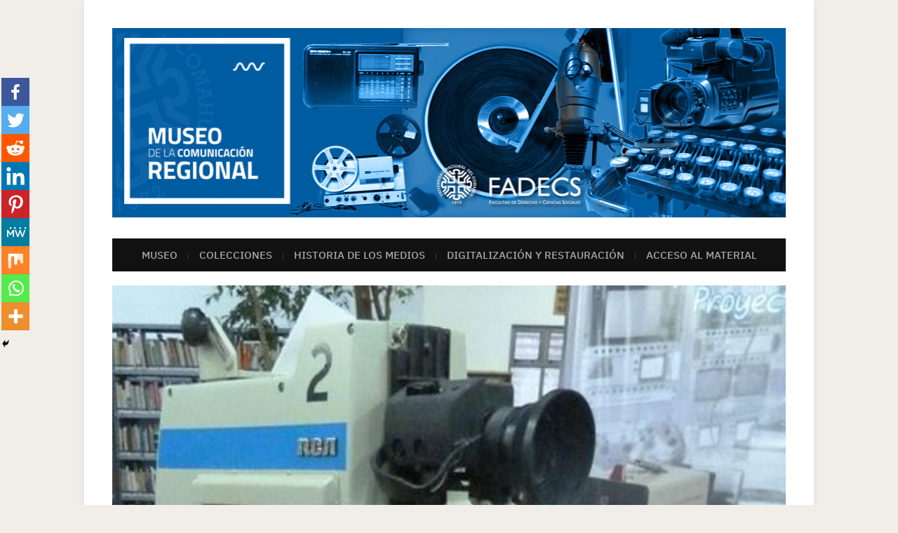

--- FILE ---
content_type: text/html; charset=UTF-8
request_url: https://museodelacomunicacionregional.fadecs.uncoma.edu.ar/2023/06/08/los-comienzos-de-la-television-abierta-en-el-alto-valle-de-rio-negro/
body_size: 21803
content:
<!DOCTYPE html>
<html lang="es">
	<head>
		<meta charset="UTF-8" />
		<meta http-equiv="X-UA-Compatible" content="IE=edge" />
		<meta name="viewport" content="width=device-width, initial-scale=1.0" />
		<link rel="profile" href="//gmpg.org/xfn/11" />
	<title>Los comienzos de la televisión abierta en el Alto Valle de Río Negro &#8211; Museo de la Comunicación Regional</title>
		<style type="text/css">
					.heateor_sss_button_instagram span.heateor_sss_svg,a.heateor_sss_instagram span.heateor_sss_svg{background:radial-gradient(circle at 30% 107%,#fdf497 0,#fdf497 5%,#fd5949 45%,#d6249f 60%,#285aeb 90%)}
											.heateor_sss_horizontal_sharing .heateor_sss_svg,.heateor_sss_standard_follow_icons_container .heateor_sss_svg{
							color: #fff;
						border-width: 0px;
			border-style: solid;
			border-color: transparent;
		}
					.heateor_sss_horizontal_sharing .heateorSssTCBackground{
				color:#666;
			}
					.heateor_sss_horizontal_sharing span.heateor_sss_svg:hover,.heateor_sss_standard_follow_icons_container span.heateor_sss_svg:hover{
						border-color: transparent;
		}
		.heateor_sss_vertical_sharing span.heateor_sss_svg,.heateor_sss_floating_follow_icons_container span.heateor_sss_svg{
							color: #fff;
						border-width: 0px;
			border-style: solid;
			border-color: transparent;
		}
				.heateor_sss_vertical_sharing .heateorSssTCBackground{
			color:#666;
		}
						.heateor_sss_vertical_sharing span.heateor_sss_svg:hover,.heateor_sss_floating_follow_icons_container span.heateor_sss_svg:hover{
						border-color: transparent;
		}
		@media screen and (max-width:783px) {.heateor_sss_vertical_sharing{display:none!important}}div.heateor_sss_mobile_footer{display:none;}@media screen and (max-width:783px){div.heateor_sss_bottom_sharing .heateorSssTCBackground{background-color:white}div.heateor_sss_bottom_sharing{width:100%!important;left:0!important;}div.heateor_sss_bottom_sharing a{width:11.111111111111% !important;}div.heateor_sss_bottom_sharing .heateor_sss_svg{width: 100% !important;}div.heateor_sss_bottom_sharing div.heateorSssTotalShareCount{font-size:1em!important;line-height:28px!important}div.heateor_sss_bottom_sharing div.heateorSssTotalShareText{font-size:.7em!important;line-height:0px!important}div.heateor_sss_mobile_footer{display:block;height:40px;}.heateor_sss_bottom_sharing{padding:0!important;display:block!important;width:auto!important;bottom:-2px!important;top: auto!important;}.heateor_sss_bottom_sharing .heateor_sss_square_count{line-height:inherit;}.heateor_sss_bottom_sharing .heateorSssSharingArrow{display:none;}.heateor_sss_bottom_sharing .heateorSssTCBackground{margin-right:1.1em!important}}div.heateor_sss_sharing_title{text-align:center}div.heateor_sss_sharing_ul{width:100%;text-align:center;}div.heateor_sss_horizontal_sharing div.heateor_sss_sharing_ul a{float:none!important;display:inline-block;}		</style>
		<meta name='robots' content='max-image-preview:large' />
<link rel="alternate" type="application/rss+xml" title="Museo de la Comunicación Regional &raquo; Feed" href="https://museodelacomunicacionregional.fadecs.uncoma.edu.ar/feed/" />
<link rel="alternate" type="application/rss+xml" title="Museo de la Comunicación Regional &raquo; Feed de los comentarios" href="https://museodelacomunicacionregional.fadecs.uncoma.edu.ar/comments/feed/" />
<link rel="alternate" type="application/rss+xml" title="Museo de la Comunicación Regional &raquo; Comentario Los comienzos de la televisión abierta en el Alto Valle de Río Negro del feed" href="https://museodelacomunicacionregional.fadecs.uncoma.edu.ar/2023/06/08/los-comienzos-de-la-television-abierta-en-el-alto-valle-de-rio-negro/feed/" />
<link rel="alternate" title="oEmbed (JSON)" type="application/json+oembed" href="https://museodelacomunicacionregional.fadecs.uncoma.edu.ar/wp-json/oembed/1.0/embed?url=https%3A%2F%2Fmuseodelacomunicacionregional.fadecs.uncoma.edu.ar%2F2023%2F06%2F08%2Flos-comienzos-de-la-television-abierta-en-el-alto-valle-de-rio-negro%2F" />
<link rel="alternate" title="oEmbed (XML)" type="text/xml+oembed" href="https://museodelacomunicacionregional.fadecs.uncoma.edu.ar/wp-json/oembed/1.0/embed?url=https%3A%2F%2Fmuseodelacomunicacionregional.fadecs.uncoma.edu.ar%2F2023%2F06%2F08%2Flos-comienzos-de-la-television-abierta-en-el-alto-valle-de-rio-negro%2F&#038;format=xml" />
<style id='wp-img-auto-sizes-contain-inline-css' type='text/css'>
img:is([sizes=auto i],[sizes^="auto," i]){contain-intrinsic-size:3000px 1500px}
/*# sourceURL=wp-img-auto-sizes-contain-inline-css */
</style>
<style id='wp-emoji-styles-inline-css' type='text/css'>

	img.wp-smiley, img.emoji {
		display: inline !important;
		border: none !important;
		box-shadow: none !important;
		height: 1em !important;
		width: 1em !important;
		margin: 0 0.07em !important;
		vertical-align: -0.1em !important;
		background: none !important;
		padding: 0 !important;
	}
/*# sourceURL=wp-emoji-styles-inline-css */
</style>
<style id='wp-block-library-inline-css' type='text/css'>
:root{--wp-block-synced-color:#7a00df;--wp-block-synced-color--rgb:122,0,223;--wp-bound-block-color:var(--wp-block-synced-color);--wp-editor-canvas-background:#ddd;--wp-admin-theme-color:#007cba;--wp-admin-theme-color--rgb:0,124,186;--wp-admin-theme-color-darker-10:#006ba1;--wp-admin-theme-color-darker-10--rgb:0,107,160.5;--wp-admin-theme-color-darker-20:#005a87;--wp-admin-theme-color-darker-20--rgb:0,90,135;--wp-admin-border-width-focus:2px}@media (min-resolution:192dpi){:root{--wp-admin-border-width-focus:1.5px}}.wp-element-button{cursor:pointer}:root .has-very-light-gray-background-color{background-color:#eee}:root .has-very-dark-gray-background-color{background-color:#313131}:root .has-very-light-gray-color{color:#eee}:root .has-very-dark-gray-color{color:#313131}:root .has-vivid-green-cyan-to-vivid-cyan-blue-gradient-background{background:linear-gradient(135deg,#00d084,#0693e3)}:root .has-purple-crush-gradient-background{background:linear-gradient(135deg,#34e2e4,#4721fb 50%,#ab1dfe)}:root .has-hazy-dawn-gradient-background{background:linear-gradient(135deg,#faaca8,#dad0ec)}:root .has-subdued-olive-gradient-background{background:linear-gradient(135deg,#fafae1,#67a671)}:root .has-atomic-cream-gradient-background{background:linear-gradient(135deg,#fdd79a,#004a59)}:root .has-nightshade-gradient-background{background:linear-gradient(135deg,#330968,#31cdcf)}:root .has-midnight-gradient-background{background:linear-gradient(135deg,#020381,#2874fc)}:root{--wp--preset--font-size--normal:16px;--wp--preset--font-size--huge:42px}.has-regular-font-size{font-size:1em}.has-larger-font-size{font-size:2.625em}.has-normal-font-size{font-size:var(--wp--preset--font-size--normal)}.has-huge-font-size{font-size:var(--wp--preset--font-size--huge)}.has-text-align-center{text-align:center}.has-text-align-left{text-align:left}.has-text-align-right{text-align:right}.has-fit-text{white-space:nowrap!important}#end-resizable-editor-section{display:none}.aligncenter{clear:both}.items-justified-left{justify-content:flex-start}.items-justified-center{justify-content:center}.items-justified-right{justify-content:flex-end}.items-justified-space-between{justify-content:space-between}.screen-reader-text{border:0;clip-path:inset(50%);height:1px;margin:-1px;overflow:hidden;padding:0;position:absolute;width:1px;word-wrap:normal!important}.screen-reader-text:focus{background-color:#ddd;clip-path:none;color:#444;display:block;font-size:1em;height:auto;left:5px;line-height:normal;padding:15px 23px 14px;text-decoration:none;top:5px;width:auto;z-index:100000}html :where(.has-border-color){border-style:solid}html :where([style*=border-top-color]){border-top-style:solid}html :where([style*=border-right-color]){border-right-style:solid}html :where([style*=border-bottom-color]){border-bottom-style:solid}html :where([style*=border-left-color]){border-left-style:solid}html :where([style*=border-width]){border-style:solid}html :where([style*=border-top-width]){border-top-style:solid}html :where([style*=border-right-width]){border-right-style:solid}html :where([style*=border-bottom-width]){border-bottom-style:solid}html :where([style*=border-left-width]){border-left-style:solid}html :where(img[class*=wp-image-]){height:auto;max-width:100%}:where(figure){margin:0 0 1em}html :where(.is-position-sticky){--wp-admin--admin-bar--position-offset:var(--wp-admin--admin-bar--height,0px)}@media screen and (max-width:600px){html :where(.is-position-sticky){--wp-admin--admin-bar--position-offset:0px}}

/*# sourceURL=wp-block-library-inline-css */
</style><style id='wp-block-heading-inline-css' type='text/css'>
h1:where(.wp-block-heading).has-background,h2:where(.wp-block-heading).has-background,h3:where(.wp-block-heading).has-background,h4:where(.wp-block-heading).has-background,h5:where(.wp-block-heading).has-background,h6:where(.wp-block-heading).has-background{padding:1.25em 2.375em}h1.has-text-align-left[style*=writing-mode]:where([style*=vertical-lr]),h1.has-text-align-right[style*=writing-mode]:where([style*=vertical-rl]),h2.has-text-align-left[style*=writing-mode]:where([style*=vertical-lr]),h2.has-text-align-right[style*=writing-mode]:where([style*=vertical-rl]),h3.has-text-align-left[style*=writing-mode]:where([style*=vertical-lr]),h3.has-text-align-right[style*=writing-mode]:where([style*=vertical-rl]),h4.has-text-align-left[style*=writing-mode]:where([style*=vertical-lr]),h4.has-text-align-right[style*=writing-mode]:where([style*=vertical-rl]),h5.has-text-align-left[style*=writing-mode]:where([style*=vertical-lr]),h5.has-text-align-right[style*=writing-mode]:where([style*=vertical-rl]),h6.has-text-align-left[style*=writing-mode]:where([style*=vertical-lr]),h6.has-text-align-right[style*=writing-mode]:where([style*=vertical-rl]){rotate:180deg}
/*# sourceURL=https://museodelacomunicacionregional.fadecs.uncoma.edu.ar/wp-includes/blocks/heading/style.min.css */
</style>
<style id='wp-block-image-inline-css' type='text/css'>
.wp-block-image>a,.wp-block-image>figure>a{display:inline-block}.wp-block-image img{box-sizing:border-box;height:auto;max-width:100%;vertical-align:bottom}@media not (prefers-reduced-motion){.wp-block-image img.hide{visibility:hidden}.wp-block-image img.show{animation:show-content-image .4s}}.wp-block-image[style*=border-radius] img,.wp-block-image[style*=border-radius]>a{border-radius:inherit}.wp-block-image.has-custom-border img{box-sizing:border-box}.wp-block-image.aligncenter{text-align:center}.wp-block-image.alignfull>a,.wp-block-image.alignwide>a{width:100%}.wp-block-image.alignfull img,.wp-block-image.alignwide img{height:auto;width:100%}.wp-block-image .aligncenter,.wp-block-image .alignleft,.wp-block-image .alignright,.wp-block-image.aligncenter,.wp-block-image.alignleft,.wp-block-image.alignright{display:table}.wp-block-image .aligncenter>figcaption,.wp-block-image .alignleft>figcaption,.wp-block-image .alignright>figcaption,.wp-block-image.aligncenter>figcaption,.wp-block-image.alignleft>figcaption,.wp-block-image.alignright>figcaption{caption-side:bottom;display:table-caption}.wp-block-image .alignleft{float:left;margin:.5em 1em .5em 0}.wp-block-image .alignright{float:right;margin:.5em 0 .5em 1em}.wp-block-image .aligncenter{margin-left:auto;margin-right:auto}.wp-block-image :where(figcaption){margin-bottom:1em;margin-top:.5em}.wp-block-image.is-style-circle-mask img{border-radius:9999px}@supports ((-webkit-mask-image:none) or (mask-image:none)) or (-webkit-mask-image:none){.wp-block-image.is-style-circle-mask img{border-radius:0;-webkit-mask-image:url('data:image/svg+xml;utf8,<svg viewBox="0 0 100 100" xmlns="http://www.w3.org/2000/svg"><circle cx="50" cy="50" r="50"/></svg>');mask-image:url('data:image/svg+xml;utf8,<svg viewBox="0 0 100 100" xmlns="http://www.w3.org/2000/svg"><circle cx="50" cy="50" r="50"/></svg>');mask-mode:alpha;-webkit-mask-position:center;mask-position:center;-webkit-mask-repeat:no-repeat;mask-repeat:no-repeat;-webkit-mask-size:contain;mask-size:contain}}:root :where(.wp-block-image.is-style-rounded img,.wp-block-image .is-style-rounded img){border-radius:9999px}.wp-block-image figure{margin:0}.wp-lightbox-container{display:flex;flex-direction:column;position:relative}.wp-lightbox-container img{cursor:zoom-in}.wp-lightbox-container img:hover+button{opacity:1}.wp-lightbox-container button{align-items:center;backdrop-filter:blur(16px) saturate(180%);background-color:#5a5a5a40;border:none;border-radius:4px;cursor:zoom-in;display:flex;height:20px;justify-content:center;opacity:0;padding:0;position:absolute;right:16px;text-align:center;top:16px;width:20px;z-index:100}@media not (prefers-reduced-motion){.wp-lightbox-container button{transition:opacity .2s ease}}.wp-lightbox-container button:focus-visible{outline:3px auto #5a5a5a40;outline:3px auto -webkit-focus-ring-color;outline-offset:3px}.wp-lightbox-container button:hover{cursor:pointer;opacity:1}.wp-lightbox-container button:focus{opacity:1}.wp-lightbox-container button:focus,.wp-lightbox-container button:hover,.wp-lightbox-container button:not(:hover):not(:active):not(.has-background){background-color:#5a5a5a40;border:none}.wp-lightbox-overlay{box-sizing:border-box;cursor:zoom-out;height:100vh;left:0;overflow:hidden;position:fixed;top:0;visibility:hidden;width:100%;z-index:100000}.wp-lightbox-overlay .close-button{align-items:center;cursor:pointer;display:flex;justify-content:center;min-height:40px;min-width:40px;padding:0;position:absolute;right:calc(env(safe-area-inset-right) + 16px);top:calc(env(safe-area-inset-top) + 16px);z-index:5000000}.wp-lightbox-overlay .close-button:focus,.wp-lightbox-overlay .close-button:hover,.wp-lightbox-overlay .close-button:not(:hover):not(:active):not(.has-background){background:none;border:none}.wp-lightbox-overlay .lightbox-image-container{height:var(--wp--lightbox-container-height);left:50%;overflow:hidden;position:absolute;top:50%;transform:translate(-50%,-50%);transform-origin:top left;width:var(--wp--lightbox-container-width);z-index:9999999999}.wp-lightbox-overlay .wp-block-image{align-items:center;box-sizing:border-box;display:flex;height:100%;justify-content:center;margin:0;position:relative;transform-origin:0 0;width:100%;z-index:3000000}.wp-lightbox-overlay .wp-block-image img{height:var(--wp--lightbox-image-height);min-height:var(--wp--lightbox-image-height);min-width:var(--wp--lightbox-image-width);width:var(--wp--lightbox-image-width)}.wp-lightbox-overlay .wp-block-image figcaption{display:none}.wp-lightbox-overlay button{background:none;border:none}.wp-lightbox-overlay .scrim{background-color:#fff;height:100%;opacity:.9;position:absolute;width:100%;z-index:2000000}.wp-lightbox-overlay.active{visibility:visible}@media not (prefers-reduced-motion){.wp-lightbox-overlay.active{animation:turn-on-visibility .25s both}.wp-lightbox-overlay.active img{animation:turn-on-visibility .35s both}.wp-lightbox-overlay.show-closing-animation:not(.active){animation:turn-off-visibility .35s both}.wp-lightbox-overlay.show-closing-animation:not(.active) img{animation:turn-off-visibility .25s both}.wp-lightbox-overlay.zoom.active{animation:none;opacity:1;visibility:visible}.wp-lightbox-overlay.zoom.active .lightbox-image-container{animation:lightbox-zoom-in .4s}.wp-lightbox-overlay.zoom.active .lightbox-image-container img{animation:none}.wp-lightbox-overlay.zoom.active .scrim{animation:turn-on-visibility .4s forwards}.wp-lightbox-overlay.zoom.show-closing-animation:not(.active){animation:none}.wp-lightbox-overlay.zoom.show-closing-animation:not(.active) .lightbox-image-container{animation:lightbox-zoom-out .4s}.wp-lightbox-overlay.zoom.show-closing-animation:not(.active) .lightbox-image-container img{animation:none}.wp-lightbox-overlay.zoom.show-closing-animation:not(.active) .scrim{animation:turn-off-visibility .4s forwards}}@keyframes show-content-image{0%{visibility:hidden}99%{visibility:hidden}to{visibility:visible}}@keyframes turn-on-visibility{0%{opacity:0}to{opacity:1}}@keyframes turn-off-visibility{0%{opacity:1;visibility:visible}99%{opacity:0;visibility:visible}to{opacity:0;visibility:hidden}}@keyframes lightbox-zoom-in{0%{transform:translate(calc((-100vw + var(--wp--lightbox-scrollbar-width))/2 + var(--wp--lightbox-initial-left-position)),calc(-50vh + var(--wp--lightbox-initial-top-position))) scale(var(--wp--lightbox-scale))}to{transform:translate(-50%,-50%) scale(1)}}@keyframes lightbox-zoom-out{0%{transform:translate(-50%,-50%) scale(1);visibility:visible}99%{visibility:visible}to{transform:translate(calc((-100vw + var(--wp--lightbox-scrollbar-width))/2 + var(--wp--lightbox-initial-left-position)),calc(-50vh + var(--wp--lightbox-initial-top-position))) scale(var(--wp--lightbox-scale));visibility:hidden}}
/*# sourceURL=https://museodelacomunicacionregional.fadecs.uncoma.edu.ar/wp-includes/blocks/image/style.min.css */
</style>
<style id='wp-block-list-inline-css' type='text/css'>
ol,ul{box-sizing:border-box}:root :where(.wp-block-list.has-background){padding:1.25em 2.375em}
/*# sourceURL=https://museodelacomunicacionregional.fadecs.uncoma.edu.ar/wp-includes/blocks/list/style.min.css */
</style>
<style id='wp-block-paragraph-inline-css' type='text/css'>
.is-small-text{font-size:.875em}.is-regular-text{font-size:1em}.is-large-text{font-size:2.25em}.is-larger-text{font-size:3em}.has-drop-cap:not(:focus):first-letter{float:left;font-size:8.4em;font-style:normal;font-weight:100;line-height:.68;margin:.05em .1em 0 0;text-transform:uppercase}body.rtl .has-drop-cap:not(:focus):first-letter{float:none;margin-left:.1em}p.has-drop-cap.has-background{overflow:hidden}:root :where(p.has-background){padding:1.25em 2.375em}:where(p.has-text-color:not(.has-link-color)) a{color:inherit}p.has-text-align-left[style*="writing-mode:vertical-lr"],p.has-text-align-right[style*="writing-mode:vertical-rl"]{rotate:180deg}
/*# sourceURL=https://museodelacomunicacionregional.fadecs.uncoma.edu.ar/wp-includes/blocks/paragraph/style.min.css */
</style>
<style id='wp-block-preformatted-inline-css' type='text/css'>
.wp-block-preformatted{box-sizing:border-box;white-space:pre-wrap}:where(.wp-block-preformatted.has-background){padding:1.25em 2.375em}
/*# sourceURL=https://museodelacomunicacionregional.fadecs.uncoma.edu.ar/wp-includes/blocks/preformatted/style.min.css */
</style>
<style id='wp-block-separator-inline-css' type='text/css'>
@charset "UTF-8";.wp-block-separator{border:none;border-top:2px solid}:root :where(.wp-block-separator.is-style-dots){height:auto;line-height:1;text-align:center}:root :where(.wp-block-separator.is-style-dots):before{color:currentColor;content:"···";font-family:serif;font-size:1.5em;letter-spacing:2em;padding-left:2em}.wp-block-separator.is-style-dots{background:none!important;border:none!important}
/*# sourceURL=https://museodelacomunicacionregional.fadecs.uncoma.edu.ar/wp-includes/blocks/separator/style.min.css */
</style>
<style id='global-styles-inline-css' type='text/css'>
:root{--wp--preset--aspect-ratio--square: 1;--wp--preset--aspect-ratio--4-3: 4/3;--wp--preset--aspect-ratio--3-4: 3/4;--wp--preset--aspect-ratio--3-2: 3/2;--wp--preset--aspect-ratio--2-3: 2/3;--wp--preset--aspect-ratio--16-9: 16/9;--wp--preset--aspect-ratio--9-16: 9/16;--wp--preset--color--black: #000000;--wp--preset--color--cyan-bluish-gray: #abb8c3;--wp--preset--color--white: #ffffff;--wp--preset--color--pale-pink: #f78da7;--wp--preset--color--vivid-red: #cf2e2e;--wp--preset--color--luminous-vivid-orange: #ff6900;--wp--preset--color--luminous-vivid-amber: #fcb900;--wp--preset--color--light-green-cyan: #7bdcb5;--wp--preset--color--vivid-green-cyan: #00d084;--wp--preset--color--pale-cyan-blue: #8ed1fc;--wp--preset--color--vivid-cyan-blue: #0693e3;--wp--preset--color--vivid-purple: #9b51e0;--wp--preset--gradient--vivid-cyan-blue-to-vivid-purple: linear-gradient(135deg,rgb(6,147,227) 0%,rgb(155,81,224) 100%);--wp--preset--gradient--light-green-cyan-to-vivid-green-cyan: linear-gradient(135deg,rgb(122,220,180) 0%,rgb(0,208,130) 100%);--wp--preset--gradient--luminous-vivid-amber-to-luminous-vivid-orange: linear-gradient(135deg,rgb(252,185,0) 0%,rgb(255,105,0) 100%);--wp--preset--gradient--luminous-vivid-orange-to-vivid-red: linear-gradient(135deg,rgb(255,105,0) 0%,rgb(207,46,46) 100%);--wp--preset--gradient--very-light-gray-to-cyan-bluish-gray: linear-gradient(135deg,rgb(238,238,238) 0%,rgb(169,184,195) 100%);--wp--preset--gradient--cool-to-warm-spectrum: linear-gradient(135deg,rgb(74,234,220) 0%,rgb(151,120,209) 20%,rgb(207,42,186) 40%,rgb(238,44,130) 60%,rgb(251,105,98) 80%,rgb(254,248,76) 100%);--wp--preset--gradient--blush-light-purple: linear-gradient(135deg,rgb(255,206,236) 0%,rgb(152,150,240) 100%);--wp--preset--gradient--blush-bordeaux: linear-gradient(135deg,rgb(254,205,165) 0%,rgb(254,45,45) 50%,rgb(107,0,62) 100%);--wp--preset--gradient--luminous-dusk: linear-gradient(135deg,rgb(255,203,112) 0%,rgb(199,81,192) 50%,rgb(65,88,208) 100%);--wp--preset--gradient--pale-ocean: linear-gradient(135deg,rgb(255,245,203) 0%,rgb(182,227,212) 50%,rgb(51,167,181) 100%);--wp--preset--gradient--electric-grass: linear-gradient(135deg,rgb(202,248,128) 0%,rgb(113,206,126) 100%);--wp--preset--gradient--midnight: linear-gradient(135deg,rgb(2,3,129) 0%,rgb(40,116,252) 100%);--wp--preset--font-size--small: 13px;--wp--preset--font-size--medium: 20px;--wp--preset--font-size--large: 36px;--wp--preset--font-size--x-large: 42px;--wp--preset--spacing--20: 0.44rem;--wp--preset--spacing--30: 0.67rem;--wp--preset--spacing--40: 1rem;--wp--preset--spacing--50: 1.5rem;--wp--preset--spacing--60: 2.25rem;--wp--preset--spacing--70: 3.38rem;--wp--preset--spacing--80: 5.06rem;--wp--preset--shadow--natural: 6px 6px 9px rgba(0, 0, 0, 0.2);--wp--preset--shadow--deep: 12px 12px 50px rgba(0, 0, 0, 0.4);--wp--preset--shadow--sharp: 6px 6px 0px rgba(0, 0, 0, 0.2);--wp--preset--shadow--outlined: 6px 6px 0px -3px rgb(255, 255, 255), 6px 6px rgb(0, 0, 0);--wp--preset--shadow--crisp: 6px 6px 0px rgb(0, 0, 0);}:where(.is-layout-flex){gap: 0.5em;}:where(.is-layout-grid){gap: 0.5em;}body .is-layout-flex{display: flex;}.is-layout-flex{flex-wrap: wrap;align-items: center;}.is-layout-flex > :is(*, div){margin: 0;}body .is-layout-grid{display: grid;}.is-layout-grid > :is(*, div){margin: 0;}:where(.wp-block-columns.is-layout-flex){gap: 2em;}:where(.wp-block-columns.is-layout-grid){gap: 2em;}:where(.wp-block-post-template.is-layout-flex){gap: 1.25em;}:where(.wp-block-post-template.is-layout-grid){gap: 1.25em;}.has-black-color{color: var(--wp--preset--color--black) !important;}.has-cyan-bluish-gray-color{color: var(--wp--preset--color--cyan-bluish-gray) !important;}.has-white-color{color: var(--wp--preset--color--white) !important;}.has-pale-pink-color{color: var(--wp--preset--color--pale-pink) !important;}.has-vivid-red-color{color: var(--wp--preset--color--vivid-red) !important;}.has-luminous-vivid-orange-color{color: var(--wp--preset--color--luminous-vivid-orange) !important;}.has-luminous-vivid-amber-color{color: var(--wp--preset--color--luminous-vivid-amber) !important;}.has-light-green-cyan-color{color: var(--wp--preset--color--light-green-cyan) !important;}.has-vivid-green-cyan-color{color: var(--wp--preset--color--vivid-green-cyan) !important;}.has-pale-cyan-blue-color{color: var(--wp--preset--color--pale-cyan-blue) !important;}.has-vivid-cyan-blue-color{color: var(--wp--preset--color--vivid-cyan-blue) !important;}.has-vivid-purple-color{color: var(--wp--preset--color--vivid-purple) !important;}.has-black-background-color{background-color: var(--wp--preset--color--black) !important;}.has-cyan-bluish-gray-background-color{background-color: var(--wp--preset--color--cyan-bluish-gray) !important;}.has-white-background-color{background-color: var(--wp--preset--color--white) !important;}.has-pale-pink-background-color{background-color: var(--wp--preset--color--pale-pink) !important;}.has-vivid-red-background-color{background-color: var(--wp--preset--color--vivid-red) !important;}.has-luminous-vivid-orange-background-color{background-color: var(--wp--preset--color--luminous-vivid-orange) !important;}.has-luminous-vivid-amber-background-color{background-color: var(--wp--preset--color--luminous-vivid-amber) !important;}.has-light-green-cyan-background-color{background-color: var(--wp--preset--color--light-green-cyan) !important;}.has-vivid-green-cyan-background-color{background-color: var(--wp--preset--color--vivid-green-cyan) !important;}.has-pale-cyan-blue-background-color{background-color: var(--wp--preset--color--pale-cyan-blue) !important;}.has-vivid-cyan-blue-background-color{background-color: var(--wp--preset--color--vivid-cyan-blue) !important;}.has-vivid-purple-background-color{background-color: var(--wp--preset--color--vivid-purple) !important;}.has-black-border-color{border-color: var(--wp--preset--color--black) !important;}.has-cyan-bluish-gray-border-color{border-color: var(--wp--preset--color--cyan-bluish-gray) !important;}.has-white-border-color{border-color: var(--wp--preset--color--white) !important;}.has-pale-pink-border-color{border-color: var(--wp--preset--color--pale-pink) !important;}.has-vivid-red-border-color{border-color: var(--wp--preset--color--vivid-red) !important;}.has-luminous-vivid-orange-border-color{border-color: var(--wp--preset--color--luminous-vivid-orange) !important;}.has-luminous-vivid-amber-border-color{border-color: var(--wp--preset--color--luminous-vivid-amber) !important;}.has-light-green-cyan-border-color{border-color: var(--wp--preset--color--light-green-cyan) !important;}.has-vivid-green-cyan-border-color{border-color: var(--wp--preset--color--vivid-green-cyan) !important;}.has-pale-cyan-blue-border-color{border-color: var(--wp--preset--color--pale-cyan-blue) !important;}.has-vivid-cyan-blue-border-color{border-color: var(--wp--preset--color--vivid-cyan-blue) !important;}.has-vivid-purple-border-color{border-color: var(--wp--preset--color--vivid-purple) !important;}.has-vivid-cyan-blue-to-vivid-purple-gradient-background{background: var(--wp--preset--gradient--vivid-cyan-blue-to-vivid-purple) !important;}.has-light-green-cyan-to-vivid-green-cyan-gradient-background{background: var(--wp--preset--gradient--light-green-cyan-to-vivid-green-cyan) !important;}.has-luminous-vivid-amber-to-luminous-vivid-orange-gradient-background{background: var(--wp--preset--gradient--luminous-vivid-amber-to-luminous-vivid-orange) !important;}.has-luminous-vivid-orange-to-vivid-red-gradient-background{background: var(--wp--preset--gradient--luminous-vivid-orange-to-vivid-red) !important;}.has-very-light-gray-to-cyan-bluish-gray-gradient-background{background: var(--wp--preset--gradient--very-light-gray-to-cyan-bluish-gray) !important;}.has-cool-to-warm-spectrum-gradient-background{background: var(--wp--preset--gradient--cool-to-warm-spectrum) !important;}.has-blush-light-purple-gradient-background{background: var(--wp--preset--gradient--blush-light-purple) !important;}.has-blush-bordeaux-gradient-background{background: var(--wp--preset--gradient--blush-bordeaux) !important;}.has-luminous-dusk-gradient-background{background: var(--wp--preset--gradient--luminous-dusk) !important;}.has-pale-ocean-gradient-background{background: var(--wp--preset--gradient--pale-ocean) !important;}.has-electric-grass-gradient-background{background: var(--wp--preset--gradient--electric-grass) !important;}.has-midnight-gradient-background{background: var(--wp--preset--gradient--midnight) !important;}.has-small-font-size{font-size: var(--wp--preset--font-size--small) !important;}.has-medium-font-size{font-size: var(--wp--preset--font-size--medium) !important;}.has-large-font-size{font-size: var(--wp--preset--font-size--large) !important;}.has-x-large-font-size{font-size: var(--wp--preset--font-size--x-large) !important;}
/*# sourceURL=global-styles-inline-css */
</style>

<style id='classic-theme-styles-inline-css' type='text/css'>
/*! This file is auto-generated */
.wp-block-button__link{color:#fff;background-color:#32373c;border-radius:9999px;box-shadow:none;text-decoration:none;padding:calc(.667em + 2px) calc(1.333em + 2px);font-size:1.125em}.wp-block-file__button{background:#32373c;color:#fff;text-decoration:none}
/*# sourceURL=/wp-includes/css/classic-themes.min.css */
</style>
<link rel='stylesheet' id='museo-style-css' href='https://museodelacomunicacionregional.fadecs.uncoma.edu.ar/wp-content/themes/museo/style.css?ver=1.3.0' type='text/css' media='all' />
<link rel='stylesheet' id='academia-icomoon-css' href='https://museodelacomunicacionregional.fadecs.uncoma.edu.ar/wp-content/themes/museo/css/icomoon.css?ver=1.3.0' type='text/css' media='all' />
<link rel='stylesheet' id='heateor_sss_frontend_css-css' href='https://museodelacomunicacionregional.fadecs.uncoma.edu.ar/wp-content/plugins/sassy-social-share/public/css/sassy-social-share-public.css?ver=3.3.51' type='text/css' media='all' />
<script type="text/javascript" src="https://museodelacomunicacionregional.fadecs.uncoma.edu.ar/wp-includes/js/jquery/jquery.min.js?ver=3.7.1" id="jquery-core-js"></script>
<script type="text/javascript" src="https://museodelacomunicacionregional.fadecs.uncoma.edu.ar/wp-includes/js/jquery/jquery-migrate.min.js?ver=3.4.1" id="jquery-migrate-js"></script>
<script type="text/javascript" src="https://museodelacomunicacionregional.fadecs.uncoma.edu.ar/wp-content/themes/museo/js/superfish.min.js?ver=1" id="jquery-superfish-js"></script>
<link rel="https://api.w.org/" href="https://museodelacomunicacionregional.fadecs.uncoma.edu.ar/wp-json/" /><link rel="alternate" title="JSON" type="application/json" href="https://museodelacomunicacionregional.fadecs.uncoma.edu.ar/wp-json/wp/v2/posts/233" /><link rel="EditURI" type="application/rsd+xml" title="RSD" href="https://museodelacomunicacionregional.fadecs.uncoma.edu.ar/xmlrpc.php?rsd" />
<meta name="generator" content="WordPress 6.9" />
<link rel="canonical" href="https://museodelacomunicacionregional.fadecs.uncoma.edu.ar/2023/06/08/los-comienzos-de-la-television-abierta-en-el-alto-valle-de-rio-negro/" />
<link rel='shortlink' href='https://museodelacomunicacionregional.fadecs.uncoma.edu.ar/?p=233' />
<link rel="pingback" href="https://museodelacomunicacionregional.fadecs.uncoma.edu.ar/xmlrpc.php"><link rel="icon" href="https://museodelacomunicacionregional.fadecs.uncoma.edu.ar/wp-content/uploads/2023/04/Logo-del-Museo-150x150.jpg" sizes="32x32" />
<link rel="icon" href="https://museodelacomunicacionregional.fadecs.uncoma.edu.ar/wp-content/uploads/2023/04/Logo-del-Museo.jpg" sizes="192x192" />
<link rel="apple-touch-icon" href="https://museodelacomunicacionregional.fadecs.uncoma.edu.ar/wp-content/uploads/2023/04/Logo-del-Museo.jpg" />
<meta name="msapplication-TileImage" content="https://museodelacomunicacionregional.fadecs.uncoma.edu.ar/wp-content/uploads/2023/04/Logo-del-Museo.jpg" />
</head>

<body class="wp-singular post-template-default single single-post postid-233 single-format-standard wp-custom-logo wp-embed-responsive wp-theme-museo page-sidebar-both page-header-default">


<div id="container">

	<a class="skip-link screen-reader-text" href="#site-main">Skip to content</a>
	<div class="site-wrapper-all site-wrapper-boxed">

		<header id="site-masthead" class="site-section site-section-masthead">
			<div class="site-section-wrapper site-section-wrapper-masthead">
				<div id="site-logo"><a href="https://museodelacomunicacionregional.fadecs.uncoma.edu.ar/" class="custom-logo-link" rel="home"><img width="961" height="270" src="https://museodelacomunicacionregional.fadecs.uncoma.edu.ar/wp-content/uploads/2023/04/banner-web.jpg" class="custom-logo" alt="Logo for Museo de la Comunicación Regional" decoding="async" fetchpriority="high" srcset="https://museodelacomunicacionregional.fadecs.uncoma.edu.ar/wp-content/uploads/2023/04/banner-web.jpg 961w, https://museodelacomunicacionregional.fadecs.uncoma.edu.ar/wp-content/uploads/2023/04/banner-web-300x84.jpg 300w, https://museodelacomunicacionregional.fadecs.uncoma.edu.ar/wp-content/uploads/2023/04/banner-web-768x216.jpg 768w" sizes="(max-width: 961px) 100vw, 961px" /></a>			</div><!-- #site-logo -->							</div><!-- .site-section-wrapper .site-section-wrapper-masthead -->
		</header><!-- #site-masthead .site-section-masthead -->
				<nav id="site-primary-nav">
			<span id="site-mobile-menu-toggle">
	<button class="site-toggle-anchor">
		<span class="site-toggle-icon site-toggle-icon-open is-visible icon-icomoon academia-icon-bars"></span>
		<span class="site-toggle-label site-toggle-label-open is-visible">Open Menu</span>
		<span class="site-toggle-icon site-toggle-icon-close icon-icomoon academia-icon-bars"></span>
		<span class="site-toggle-label site-toggle-label-close">Close Menu</span>
	</button><!-- .toggle-anchor -->
</span><!-- #site-mobile-menu-toggle -->

<div id="site-mobile-menu">

	<div class="menu-wrapper">

		
		<nav class="mobile-menu" aria-label="Mobile Menu">

			<ul class="mobile-menu-ul">

			<ul id="menu-museo-home" class="menu"><li id="menu-item-17" class="menu-item menu-item-type-post_type menu-item-object-page menu-item-17"><a href="https://museodelacomunicacionregional.fadecs.uncoma.edu.ar/museo/">MUSEO</a></li>
<li id="menu-item-32" class="menu-item menu-item-type-post_type menu-item-object-page menu-item-32"><a href="https://museodelacomunicacionregional.fadecs.uncoma.edu.ar/colecciones/">COLECCIONES</a></li>
<li id="menu-item-41" class="menu-item menu-item-type-post_type menu-item-object-page menu-item-41"><a href="https://museodelacomunicacionregional.fadecs.uncoma.edu.ar/historia-de-los-medios/">HISTORIA DE LOS MEDIOS</a></li>
<li id="menu-item-48" class="menu-item menu-item-type-post_type menu-item-object-page menu-item-48"><a href="https://museodelacomunicacionregional.fadecs.uncoma.edu.ar/restauracion/">DIGITALIZACIÓN Y RESTAURACIÓN</a></li>
<li id="menu-item-131" class="menu-item menu-item-type-post_type menu-item-object-page menu-item-131"><a href="https://museodelacomunicacionregional.fadecs.uncoma.edu.ar/prestamo-de-material/">ACCESO AL MATERIAL</a></li>
</ul>
			</ul><!-- .mobile-menu-ul -->

		</nav><!-- .mobile-menu -->

	</div><!-- .menu-wrapper -->

</div><!-- #site-mobile-menu -->
			<div class="site-section-wrapper site-section-wrapper-primary-menu"><ul id="site-primary-menu" class="navbar-nav dropdown large-nav sf-menu clearfix"><li class="menu-item menu-item-type-post_type menu-item-object-page menu-item-17"><a href="https://museodelacomunicacionregional.fadecs.uncoma.edu.ar/museo/">MUSEO</a></li>
<li class="menu-item menu-item-type-post_type menu-item-object-page menu-item-32"><a href="https://museodelacomunicacionregional.fadecs.uncoma.edu.ar/colecciones/">COLECCIONES</a></li>
<li class="menu-item menu-item-type-post_type menu-item-object-page menu-item-41"><a href="https://museodelacomunicacionregional.fadecs.uncoma.edu.ar/historia-de-los-medios/">HISTORIA DE LOS MEDIOS</a></li>
<li class="menu-item menu-item-type-post_type menu-item-object-page menu-item-48"><a href="https://museodelacomunicacionregional.fadecs.uncoma.edu.ar/restauracion/">DIGITALIZACIÓN Y RESTAURACIÓN</a></li>
<li class="menu-item menu-item-type-post_type menu-item-object-page menu-item-131"><a href="https://museodelacomunicacionregional.fadecs.uncoma.edu.ar/prestamo-de-material/">ACCESO AL MATERIAL</a></li>
</ul></div><!-- .site-section-wrapper .site-section-wrapper-primary-menu -->
		</nav><!-- #site-primary-nav -->		<div class="entry-thumbnail site-section-wrapper site-section-wrapper-slideshow-large site-section-wrapper-slideshow">
			<div id="site-section-slideshow" class="site-section-slideshow">
				<img width="490" height="371" src="https://museodelacomunicacionregional.fadecs.uncoma.edu.ar/wp-content/uploads/2023/06/Primera-camara-de-Canal-10.jpg" class="attachment-thumb-academia-slideshow size-thumb-academia-slideshow wp-post-image" alt="Una de las primera cámaras de televisión, de estudio, de Canal 10 de Roca." decoding="async" srcset="https://museodelacomunicacionregional.fadecs.uncoma.edu.ar/wp-content/uploads/2023/06/Primera-camara-de-Canal-10.jpg 490w, https://museodelacomunicacionregional.fadecs.uncoma.edu.ar/wp-content/uploads/2023/06/Primera-camara-de-Canal-10-300x227.jpg 300w" sizes="(max-width: 490px) 100vw, 490px" />			</div><!-- #site-section-slideshow .site-section .site-section-slideshow -->
		</div><!-- .entry-thumbnail .site-section-wrapper .site-section-wrapper-slideshow-large .site-section-wrapper-slideshow -->
<main id="site-main">

	<div class="site-section-wrapper site-section-wrapper-main">

			<div id="site-page-columns">

			<!-- ws fix

			--><div id="site-column-main" class="site-column site-column-main">
				
				<div class="site-column-main-wrapper">

					<div id="site-column-content" class="site-column site-column-content"><div class="site-column-wrapper site-column-content-wrapper"><h1 class="page-title">Los comienzos de la televisión abierta en el Alto Valle de Río Negro</h1><p class="entry-tagline"><span class="post-meta-span"><time datetime="2023-06-08" pubdate>8 junio, 2023</time></span><span class="post-meta-span category"><a href="https://museodelacomunicacionregional.fadecs.uncoma.edu.ar/category/historia-de-los-medios/" rel="category tag">HISTORIA DE LOS MEDIOS</a></span></p><!-- .entry-tagline --><div class="entry-content"><div class='heateorSssClear'></div><div  class='heateor_sss_sharing_container heateor_sss_horizontal_sharing' data-heateor-sss-href='https://museodelacomunicacionregional.fadecs.uncoma.edu.ar/2023/06/08/los-comienzos-de-la-television-abierta-en-el-alto-valle-de-rio-negro/'><div class='heateor_sss_sharing_title' style="font-weight:bold" >Spread the love</div><div class="heateor_sss_sharing_ul"><a class="heateor_sss_facebook" href="https://www.facebook.com/sharer/sharer.php?u=https%3A%2F%2Fmuseodelacomunicacionregional.fadecs.uncoma.edu.ar%2F2023%2F06%2F08%2Flos-comienzos-de-la-television-abierta-en-el-alto-valle-de-rio-negro%2F" title="Facebook" rel="nofollow noopener" target="_blank" style="font-size:32px!important;box-shadow:none;display:inline-block;vertical-align:middle"><span class="heateor_sss_svg" style="background-color:#3c589a;width:35px;height:35px;border-radius:999px;display:inline-block;opacity:1;float:left;font-size:32px;box-shadow:none;display:inline-block;font-size:16px;padding:0 4px;vertical-align:middle;background-repeat:repeat;overflow:hidden;padding:0;cursor:pointer;box-sizing:content-box"><svg style="display:block;border-radius:999px;" focusable="false" aria-hidden="true" xmlns="http://www.w3.org/2000/svg" width="100%" height="100%" viewBox="-5 -5 42 42"><path d="M17.78 27.5V17.008h3.522l.527-4.09h-4.05v-2.61c0-1.182.33-1.99 2.023-1.99h2.166V4.66c-.375-.05-1.66-.16-3.155-.16-3.123 0-5.26 1.905-5.26 5.405v3.016h-3.53v4.09h3.53V27.5h4.223z" fill="#fff"></path></svg></span></a><a class="heateor_sss_button_twitter" href="http://twitter.com/intent/tweet?text=Los%20comienzos%20de%20la%20televisi%C3%B3n%20abierta%20en%20el%20Alto%20Valle%20de%20R%C3%ADo%20Negro&url=https%3A%2F%2Fmuseodelacomunicacionregional.fadecs.uncoma.edu.ar%2F2023%2F06%2F08%2Flos-comienzos-de-la-television-abierta-en-el-alto-valle-de-rio-negro%2F" title="Twitter" rel="nofollow noopener" target="_blank" style="font-size:32px!important;box-shadow:none;display:inline-block;vertical-align:middle"><span class="heateor_sss_svg heateor_sss_s__default heateor_sss_s_twitter" style="background-color:#55acee;width:35px;height:35px;border-radius:999px;display:inline-block;opacity:1;float:left;font-size:32px;box-shadow:none;display:inline-block;font-size:16px;padding:0 4px;vertical-align:middle;background-repeat:repeat;overflow:hidden;padding:0;cursor:pointer;box-sizing:content-box"><svg style="display:block;border-radius:999px;" focusable="false" aria-hidden="true" xmlns="http://www.w3.org/2000/svg" width="100%" height="100%" viewBox="-4 -4 39 39"><path d="M28 8.557a9.913 9.913 0 0 1-2.828.775 4.93 4.93 0 0 0 2.166-2.725 9.738 9.738 0 0 1-3.13 1.194 4.92 4.92 0 0 0-3.593-1.55 4.924 4.924 0 0 0-4.794 6.049c-4.09-.21-7.72-2.17-10.15-5.15a4.942 4.942 0 0 0-.665 2.477c0 1.71.87 3.214 2.19 4.1a4.968 4.968 0 0 1-2.23-.616v.06c0 2.39 1.7 4.38 3.952 4.83-.414.115-.85.174-1.297.174-.318 0-.626-.03-.928-.086a4.935 4.935 0 0 0 4.6 3.42 9.893 9.893 0 0 1-6.114 2.107c-.398 0-.79-.023-1.175-.068a13.953 13.953 0 0 0 7.55 2.213c9.056 0 14.01-7.507 14.01-14.013 0-.213-.005-.426-.015-.637.96-.695 1.795-1.56 2.455-2.55z" fill="#fff"></path></svg></span></a><a class="heateor_sss_button_pinterest" href="https://museodelacomunicacionregional.fadecs.uncoma.edu.ar/2023/06/08/los-comienzos-de-la-television-abierta-en-el-alto-valle-de-rio-negro/" onclick="event.preventDefault();javascript:void( (function() {var e=document.createElement('script' );e.setAttribute('type','text/javascript' );e.setAttribute('charset','UTF-8' );e.setAttribute('src','//assets.pinterest.com/js/pinmarklet.js?r='+Math.random()*99999999);document.body.appendChild(e)})());" title="Pinterest" rel="nofollow noopener" style="font-size:32px!important;box-shadow:none;display:inline-block;vertical-align:middle"><span class="heateor_sss_svg heateor_sss_s__default heateor_sss_s_pinterest" style="background-color:#cc2329;width:35px;height:35px;border-radius:999px;display:inline-block;opacity:1;float:left;font-size:32px;box-shadow:none;display:inline-block;font-size:16px;padding:0 4px;vertical-align:middle;background-repeat:repeat;overflow:hidden;padding:0;cursor:pointer;box-sizing:content-box"><svg style="display:block;border-radius:999px;" focusable="false" aria-hidden="true" xmlns="http://www.w3.org/2000/svg" width="100%" height="100%" viewBox="-2 -2 35 35"><path fill="#fff" d="M16.539 4.5c-6.277 0-9.442 4.5-9.442 8.253 0 2.272.86 4.293 2.705 5.046.303.125.574.005.662-.33.061-.231.205-.816.27-1.06.088-.331.053-.447-.191-.736-.532-.627-.873-1.439-.873-2.591 0-3.338 2.498-6.327 6.505-6.327 3.548 0 5.497 2.168 5.497 5.062 0 3.81-1.686 7.025-4.188 7.025-1.382 0-2.416-1.142-2.085-2.545.397-1.674 1.166-3.48 1.166-4.689 0-1.081-.581-1.983-1.782-1.983-1.413 0-2.548 1.462-2.548 3.419 0 1.247.421 2.091.421 2.091l-1.699 7.199c-.505 2.137-.076 4.755-.039 5.019.021.158.223.196.314.077.13-.17 1.813-2.247 2.384-4.324.162-.587.929-3.631.929-3.631.46.876 1.801 1.646 3.227 1.646 4.247 0 7.128-3.871 7.128-9.053.003-3.918-3.317-7.568-8.361-7.568z"/></svg></span></a><a class="heateor_sss_MeWe" href="https://mewe.com/share?link=https%3A%2F%2Fmuseodelacomunicacionregional.fadecs.uncoma.edu.ar%2F2023%2F06%2F08%2Flos-comienzos-de-la-television-abierta-en-el-alto-valle-de-rio-negro%2F" title="MeWe" rel="nofollow noopener" target="_blank" style="font-size:32px!important;box-shadow:none;display:inline-block;vertical-align:middle"><span class="heateor_sss_svg" style="background-color:#007da1;width:35px;height:35px;border-radius:999px;display:inline-block;opacity:1;float:left;font-size:32px;box-shadow:none;display:inline-block;font-size:16px;padding:0 4px;vertical-align:middle;background-repeat:repeat;overflow:hidden;padding:0;cursor:pointer;box-sizing:content-box"><svg focusable="false" aria-hidden="true" xmlns="http://www.w3.org/2000/svg" width="100%" height="100%" viewBox="-4 -3 38 38"><g fill="#fff"><path d="M9.636 10.427a1.22 1.22 0 1 1-2.44 0 1.22 1.22 0 1 1 2.44 0zM15.574 10.431a1.22 1.22 0 0 1-2.438 0 1.22 1.22 0 1 1 2.438 0zM22.592 10.431a1.221 1.221 0 1 1-2.443 0 1.221 1.221 0 0 1 2.443 0zM29.605 10.431a1.221 1.221 0 1 1-2.442 0 1.221 1.221 0 0 1 2.442 0zM3.605 13.772c0-.471.374-.859.859-.859h.18c.374 0 .624.194.789.457l2.935 4.597 2.95-4.611c.18-.291.43-.443.774-.443h.18c.485 0 .859.387.859.859v8.113a.843.843 0 0 1-.859.845.857.857 0 0 1-.845-.845V16.07l-2.366 3.559c-.18.276-.402.443-.72.443-.304 0-.526-.167-.706-.443l-2.354-3.53V21.9c0 .471-.374.83-.845.83a.815.815 0 0 1-.83-.83v-8.128h-.001zM14.396 14.055a.9.9 0 0 1-.069-.333c0-.471.402-.83.872-.83.415 0 .735.263.845.624l2.23 6.66 2.187-6.632c.139-.402.428-.678.859-.678h.124c.428 0 .735.278.859.678l2.187 6.632 2.23-6.675c.126-.346.415-.609.83-.609.457 0 .845.361.845.817a.96.96 0 0 1-.083.346l-2.867 8.032c-.152.43-.471.706-.887.706h-.165c-.415 0-.721-.263-.872-.706l-2.161-6.328-2.16 6.328c-.152.443-.47.706-.887.706h-.165c-.415 0-.72-.263-.887-.706l-2.865-8.032z"></path></g></svg></span></a><a class="heateor_sss_whatsapp" href="https://api.whatsapp.com/send?text=Los%20comienzos%20de%20la%20televisi%C3%B3n%20abierta%20en%20el%20Alto%20Valle%20de%20R%C3%ADo%20Negro https%3A%2F%2Fmuseodelacomunicacionregional.fadecs.uncoma.edu.ar%2F2023%2F06%2F08%2Flos-comienzos-de-la-television-abierta-en-el-alto-valle-de-rio-negro%2F" title="Whatsapp" rel="nofollow noopener" target="_blank" style="font-size:32px!important;box-shadow:none;display:inline-block;vertical-align:middle"><span class="heateor_sss_svg" style="background-color:#55eb4c;width:35px;height:35px;border-radius:999px;display:inline-block;opacity:1;float:left;font-size:32px;box-shadow:none;display:inline-block;font-size:16px;padding:0 4px;vertical-align:middle;background-repeat:repeat;overflow:hidden;padding:0;cursor:pointer;box-sizing:content-box"><svg style="display:block;border-radius:999px;" focusable="false" aria-hidden="true" xmlns="http://www.w3.org/2000/svg" width="100%" height="100%" viewBox="-6 -5 40 40"><path class="heateor_sss_svg_stroke heateor_sss_no_fill" stroke="#fff" stroke-width="2" fill="none" d="M 11.579798566743314 24.396926207859085 A 10 10 0 1 0 6.808479557110079 20.73576436351046"></path><path d="M 7 19 l -1 6 l 6 -1" class="heateor_sss_no_fill heateor_sss_svg_stroke" stroke="#fff" stroke-width="2" fill="none"></path><path d="M 10 10 q -1 8 8 11 c 5 -1 0 -6 -1 -3 q -4 -3 -5 -5 c 4 -2 -1 -5 -1 -4" fill="#fff"></path></svg></span></a><a class="heateor_sss_button_instagram" href="https://www.instagram.com/museodelacomunicacionregional/" title="Instagram" rel="nofollow noopener" target="_blank" style="font-size:32px!important;box-shadow:none;display:inline-block;vertical-align:middle"><span class="heateor_sss_svg" style="background-color:#53beee;width:35px;height:35px;border-radius:999px;display:inline-block;opacity:1;float:left;font-size:32px;box-shadow:none;display:inline-block;font-size:16px;padding:0 4px;vertical-align:middle;background-repeat:repeat;overflow:hidden;padding:0;cursor:pointer;box-sizing:content-box"><svg style="display:block;border-radius:999px;" version="1.1" viewBox="-10 -10 148 148" width="100%" height="100%" xml:space="preserve" xmlns="http://www.w3.org/2000/svg" xmlns:xlink="http://www.w3.org/1999/xlink"><g><g><path d="M86,112H42c-14.336,0-26-11.663-26-26V42c0-14.337,11.664-26,26-26h44c14.337,0,26,11.663,26,26v44 C112,100.337,100.337,112,86,112z M42,24c-9.925,0-18,8.074-18,18v44c0,9.925,8.075,18,18,18h44c9.926,0,18-8.075,18-18V42 c0-9.926-8.074-18-18-18H42z" fill="#fff"></path></g><g><path d="M64,88c-13.234,0-24-10.767-24-24c0-13.234,10.766-24,24-24s24,10.766,24,24C88,77.233,77.234,88,64,88z M64,48c-8.822,0-16,7.178-16,16s7.178,16,16,16c8.822,0,16-7.178,16-16S72.822,48,64,48z" fill="#fff"></path></g><g><circle cx="89.5" cy="38.5" fill="#fff" r="5.5"></circle></g></g></svg></span></a><a class="heateor_sss_button_rss" href="https://museodelacomunicacionregional.fadecs.uncoma.edu.ar/feed" title="RSS Feed" rel="nofollow noopener" target="_blank" style="font-size:32px!important;box-shadow:none;display:inline-block;vertical-align:middle"><span class="heateor_sss_svg heateor_sss_s__default heateor_sss_s_rss" style="background-color:#e3702d;width:35px;height:35px;border-radius:999px;display:inline-block;opacity:1;float:left;font-size:32px;box-shadow:none;display:inline-block;font-size:16px;padding:0 4px;vertical-align:middle;background-repeat:repeat;overflow:hidden;padding:0;cursor:pointer;box-sizing:content-box"><svg style="display:block;border-radius:999px;" focusable="false" aria-hidden="true" xmlns="http://www.w3.org/2000/svg" viewBox="-4 -4 40 40" width="100%" height="100%"><g fill="#fff"><ellipse cx="7.952" cy="24.056" rx="2.952" ry="2.944"></ellipse><path d="M5.153 16.625c2.73 0 5.295 1.064 7.22 2.996a10.2 10.2 0 0 1 2.996 7.255h4.2c0-7.962-6.47-14.44-14.42-14.44v4.193zm.007-7.432c9.724 0 17.636 7.932 17.636 17.682H27C27 14.812 17.203 5 5.16 5v4.193z"></path></g></svg></span></a><a class="heateor_sss_email" href="https://museodelacomunicacionregional.fadecs.uncoma.edu.ar/2023/06/08/los-comienzos-de-la-television-abierta-en-el-alto-valle-de-rio-negro/" onclick="event.preventDefault();window.open('mailto:?subject=' + decodeURIComponent('Los%20comienzos%20de%20la%20televisi%C3%B3n%20abierta%20en%20el%20Alto%20Valle%20de%20R%C3%ADo%20Negro').replace('&', '%26') + '&body=https%3A%2F%2Fmuseodelacomunicacionregional.fadecs.uncoma.edu.ar%2F2023%2F06%2F08%2Flos-comienzos-de-la-television-abierta-en-el-alto-valle-de-rio-negro%2F', '_blank')" title="Email" rel="nofollow noopener" style="font-size:32px!important;box-shadow:none;display:inline-block;vertical-align:middle"><span class="heateor_sss_svg" style="background-color:#649a3f;width:35px;height:35px;border-radius:999px;display:inline-block;opacity:1;float:left;font-size:32px;box-shadow:none;display:inline-block;font-size:16px;padding:0 4px;vertical-align:middle;background-repeat:repeat;overflow:hidden;padding:0;cursor:pointer;box-sizing:content-box"><svg style="display:block;border-radius:999px;" focusable="false" aria-hidden="true" xmlns="http://www.w3.org/2000/svg" width="100%" height="100%" viewBox="-4 -4 43 43"><path d="M 5.5 11 h 23 v 1 l -11 6 l -11 -6 v -1 m 0 2 l 11 6 l 11 -6 v 11 h -22 v -11" stroke-width="1" fill="#fff"></path></svg></span></a><a class="heateor_sss_button_telegram" href="https://telegram.me/share/url?url=https%3A%2F%2Fmuseodelacomunicacionregional.fadecs.uncoma.edu.ar%2F2023%2F06%2F08%2Flos-comienzos-de-la-television-abierta-en-el-alto-valle-de-rio-negro%2F&text=Los%20comienzos%20de%20la%20televisi%C3%B3n%20abierta%20en%20el%20Alto%20Valle%20de%20R%C3%ADo%20Negro" title="Telegram" rel="nofollow noopener" target="_blank" style="font-size:32px!important;box-shadow:none;display:inline-block;vertical-align:middle"><span class="heateor_sss_svg heateor_sss_s__default heateor_sss_s_telegram" style="background-color:#3da5f1;width:35px;height:35px;border-radius:999px;display:inline-block;opacity:1;float:left;font-size:32px;box-shadow:none;display:inline-block;font-size:16px;padding:0 4px;vertical-align:middle;background-repeat:repeat;overflow:hidden;padding:0;cursor:pointer;box-sizing:content-box"><svg style="display:block;border-radius:999px;" focusable="false" aria-hidden="true" xmlns="http://www.w3.org/2000/svg" width="100%" height="100%" viewBox="0 0 32 32"><path fill="#fff" d="M25.515 6.896L6.027 14.41c-1.33.534-1.322 1.276-.243 1.606l5 1.56 1.72 5.66c.226.625.115.873.77.873.506 0 .73-.235 1.012-.51l2.43-2.363 5.056 3.734c.93.514 1.602.25 1.834-.863l3.32-15.638c.338-1.363-.52-1.98-1.41-1.577z"></path></svg></span></a><a class="heateor_sss_more" title="More" rel="nofollow noopener" style="font-size: 32px!important;border:0;box-shadow:none;display:inline-block!important;font-size:16px;padding:0 4px;vertical-align: middle;display:inline;" href="https://museodelacomunicacionregional.fadecs.uncoma.edu.ar/2023/06/08/los-comienzos-de-la-television-abierta-en-el-alto-valle-de-rio-negro/" onclick="event.preventDefault()"><span class="heateor_sss_svg" style="background-color:#ee8e2d;width:35px;height:35px;border-radius:999px;display:inline-block!important;opacity:1;float:left;font-size:32px!important;box-shadow:none;display:inline-block;font-size:16px;padding:0 4px;vertical-align:middle;display:inline;background-repeat:repeat;overflow:hidden;padding:0;cursor:pointer;box-sizing:content-box;" onclick="heateorSssMoreSharingPopup(this, 'https://museodelacomunicacionregional.fadecs.uncoma.edu.ar/2023/06/08/los-comienzos-de-la-television-abierta-en-el-alto-valle-de-rio-negro/', 'Los%20comienzos%20de%20la%20televisi%C3%B3n%20abierta%20en%20el%20Alto%20Valle%20de%20R%C3%ADo%20Negro', '' )"><svg xmlns="http://www.w3.org/2000/svg" xmlns:xlink="http://www.w3.org/1999/xlink" viewBox="-.3 0 32 32" version="1.1" width="100%" height="100%" style="display:block;border-radius:999px;" xml:space="preserve"><g><path fill="#fff" d="M18 14V8h-4v6H8v4h6v6h4v-6h6v-4h-6z" fill-rule="evenodd"></path></g></svg></span></a></div><div class="heateorSssClear"></div></div><div class='heateorSssClear'></div>
<h2 class="wp-block-heading"><strong>Durante muchos años, Canal 7 de Neuquén fue la única señal de televisión que se vio en el Alto Valle de Río Negro y Neuquén hasta que a comienzos de los años 80 comenzó a funcionar Canal 10 en Roca. El objetivo principal fue unir las distintas zonas que conforman Río Negro, distantes, en algunos casos, a más de 800 kilómetros. Durante un corto período el canal estuvo durante la gestión del gobierno militar pero el retorno a la constitucionalidad marcó un modelo bien distinto de comunicación generada desde el estado. En este artículo recorremos las fechas y decisiones más importantes del inicio de la televisión pública rionegrina y le sumamos el testimonio de una de sus protagonistas desde el principio, Blanca Laino.</strong></h2>



<p>Por Mg. Marcelo Miranda mirandamarcelofabian@gmail.com *</p>



<p>La propuesta de un canal de televisión en Río Negro data de 1968,&nbsp; impulsada por el ex intendente de Roca e historiador, Pablo Fermín Oreja. &nbsp;Desde el punto de vista normativo el 13 de mayo de 1975, mediante el Decreto 1272, el Poder Ejecutivo Nacional otorgó al gobierno provincial un permiso para explotar una «estación de televisión oficial no comercial» en la ciudad de General Roca, provincia de Río Negro, cuyo indicativo sería LU 92 y su frecuencia en el Canal 10.<a id="_ftnref1" href="#_ftn1">[1]</a></p>



<p>El 4 de agosto de 1981, mediante la Resolución 181, el Comité Federal de Radiodifusión llamó a concurso para la adjudicación de la licencia de Canal 11. <a id="_ftnref2" href="#_ftn2">[2]</a>​ La licencia inició sus transmisiones regulares el 20 de marzo de 1982 como LU 92 TV Canal 11, sin embargo, para abril de 1984, la licencia se emitía en el Canal 10.</p>



<figure class="wp-block-image size-large"><img decoding="async" width="1024" height="539" src="https://museodelacomunicacionregional.fadecs.uncoma.edu.ar/wp-content/uploads/2023/06/Primera-logo-de-canal-10-Foto-IWGIA-1024x539.jpg" alt="" class="wp-image-238" srcset="https://museodelacomunicacionregional.fadecs.uncoma.edu.ar/wp-content/uploads/2023/06/Primera-logo-de-canal-10-Foto-IWGIA-1024x539.jpg 1024w, https://museodelacomunicacionregional.fadecs.uncoma.edu.ar/wp-content/uploads/2023/06/Primera-logo-de-canal-10-Foto-IWGIA-300x158.jpg 300w, https://museodelacomunicacionregional.fadecs.uncoma.edu.ar/wp-content/uploads/2023/06/Primera-logo-de-canal-10-Foto-IWGIA-768x404.jpg 768w, https://museodelacomunicacionregional.fadecs.uncoma.edu.ar/wp-content/uploads/2023/06/Primera-logo-de-canal-10-Foto-IWGIA-1536x808.jpg 1536w, https://museodelacomunicacionregional.fadecs.uncoma.edu.ar/wp-content/uploads/2023/06/Primera-logo-de-canal-10-Foto-IWGIA.jpg 1900w" sizes="(max-width: 1024px) 100vw, 1024px" /><figcaption class="wp-element-caption">Primer logo de Canal 10 durante la gestión que dependía del interventor del gobierno militar.  Foto: IWGIA</figcaption></figure>



<p>La gestión de Osvaldo Alvarez Guerrero,&nbsp; gobernador de Río Negro elegido en el retorno a la democracia en la Argentina,&nbsp; tuvo como objetivo principal impulsar al canal, con sede en Roca, como aglutinador de la extensa geografía provincial.&nbsp; Con este propósito la provincia instaló siete repetidoras ubicadas en el este rionegrino y centro.<a id="_ftnref3" href="#_ftn3">[3]</a> En un&nbsp; principio, se catapultó la información se generaba desde Viedma y también desde el Alto Valle con despachos telefónicos desde distintos puntos de la provincia.</p>



<pre id="block-375bfdf8-6178-4daf-9da7-7514990a9c93" class="wp-block-preformatted">Hasta ese entonces, la televisión por aire en el norte de la Patagonia era solamente cubierta por canal 7 de Neuquén. El canal neuquino había nacido varios años antes “El 5 de diciembre de 1965 se realizó el Show inaugural en vivo. El Canal estaba ubicado a la vera de la ruta 22, al lado del Monumento a Ceferino Namuncurá, en unas instalaciones que habían pertenecido a una petrolera”.<a id="_ftnref4" href="#_ftn4">[4]</a></pre>


<div class="wp-block-image">
<figure class="alignright size-full is-resized"><img loading="lazy" decoding="async" src="https://museodelacomunicacionregional.fadecs.uncoma.edu.ar/wp-content/uploads/2023/06/Logo-canal-10-democracia-Foto-logopedia.jpg" alt="" class="wp-image-239" width="454" height="238"/><figcaption class="wp-element-caption">Este logo reemplazo a la foto de la llamada «conquista al desierto». Tenía un diseño moderno y quería generar un sentido de integración de la población rionegrina.</figcaption></figure>
</div>


<p>“Entre 1983 y 1989 la cantidad de medios existentes en Río Negro pasó de 22 a 76. La expansión de las radios AM y FM tuvo lugar, principalmente, en los años 86, 87 y 88. El sistema de repetidoras de circuito cerrado de TV se instaló en el Alto Valle a partir de 1986”.<a id="_ftnref5" href="#_ftn5">[5]</a></p>



<p id="block-a1257ff5-c7fa-4c1e-bda2-00334b2d96c8">Desde la creación de canal 10 por el gobierno de facto a la llegada del gobierno democrático de Álvarez Guerrero se vieron dos modelos distintos de entender la función de un medio de comunicación pero, sobre todo, de miradas de la actualidad y la historia reciente.&nbsp; La primera placa identificatoria del canal mostraba la fotografía de los generales Roca y Vintter en primer plano, rodeado por colonos, soldados e integrantes de los pueblos originarios. Con la llegada de la democracia a la Argentina y en particular, a Río Negro, esta presentación visual fue cuestionada y por decisión del propio gobernador, fue reemplazada&nbsp; por otra que mostraba&nbsp; las letras TV con un número 10 con tres círculos dentro del número o.<br><br>A comienzos de los años 80, sólo había un puñado de radio de amplitud modulada en el Alto Valle y dos canales de televisión abierta en Río Negro, uno en Roca y otro,  en San Carlos de Bariloche. Más tarde se sumaría las radios de frecuencia modulada y en 1986, un sistema de cable, de propiedad privada, con sede en Roca, Cable Visión del Comahue, perteneciente a Editorial Río Negro.</p>



<p></p>



<h2 class="wp-block-heading">Una de las primeras caras que se vio en la pantalla de Canal 10</h2>



<h2 class="wp-block-heading"><strong>Blanca Laino estuvo desde el principio en el canal, cuando comenzaron a realizarse las pruebas en el edificio ubicado en la&nbsp; barda norte de Roca. Fue convocada por Carlos Zarraga, quien hacías las veces de director de la emisora en el momento que todavía estaba&nbsp; el gobierno militar. Su actividad consistió en ser conductora y productora durante varios años, hasta la llegada de Pablo Verani a la gobernación, donde eligió el retiro a estar “en un rincón, sin hacer nada” como ella misma dijo. Blanca cuenta en primera persona como fueron esos años en los cuales Canal 10 y su personal daba los primeros pasos en la producción de contenidos regionales.</strong></h2>


<div class="wp-block-image">
<figure class="alignleft size-full is-resized"><img loading="lazy" decoding="async" src="https://museodelacomunicacionregional.fadecs.uncoma.edu.ar/wp-content/uploads/2023/06/Blanca-Laino-Diario-10.jpg" alt="" class="wp-image-235" width="384" height="266"/><figcaption class="wp-element-caption">Blanca Laino, una de las primeras conductoras de Canal 10. Foto: Diario 10</figcaption></figure>
</div>


<p><em>Comencé cuando estaban en prueba los equipos, salía al aire pero&nbsp; con algo especial, no era una programación normal. Eran algunos programas que venían envasados y había un noticiero. Eso fue en el año ¨82, antes del advenimiento de la democracia. De a poquito se fueron haciendo algunos programas, había un noticiero local y así fueron lo comienzos.</em></p>



<p><em>Antes que empezara la programación del canal había una telenovela, después había algunas películas, eso era todo embasado y venían desde Buenos Aires.</em> <em>Cuando comenzó a transmitir como Canal 10, porque antes tenía otra señal, era Canal 11. </em></p>



<p><em>En ese entonces, ninguno de los que estábamos ahí teníamos idea de cómo realizar un programa.</em> <em>Se fue incorporando gente productora que sabía del manejo de producción, de a poquito, empezamos a realizar programas locales. Yo comencé con un programa para chicos donde mandaban fotos y dibujitos para después transmitirlos al aire con un sistema complejo porque no había la tecnología que hay ahora en los medios de comunicación.</em></p>



<p><em>Cuando fue la recuperación de Malvinas hicimos un programa especial- y lo recuerdo con mucha tristeza por lo que pasó con los jóvenes que fueron a Malvinas. Lo que se recaudó fue impresionante. En el estudio del canal, que era grande, era impresionante los objetos que había. Había gente que traía oro o cosas de familia que tenía guardado y después anda a saber donde fue a parar, un desastre, una vergüenza lo que hicieron con eso. Se recibían donaciones en el canal que después no se adonde fue a parar.</em></p>



<figure class="wp-block-image size-large"><img loading="lazy" decoding="async" width="1024" height="621" src="https://museodelacomunicacionregional.fadecs.uncoma.edu.ar/wp-content/uploads/2023/06/Blanca-Laino-1024x621.jpg" alt="" class="wp-image-236" srcset="https://museodelacomunicacionregional.fadecs.uncoma.edu.ar/wp-content/uploads/2023/06/Blanca-Laino-1024x621.jpg 1024w, https://museodelacomunicacionregional.fadecs.uncoma.edu.ar/wp-content/uploads/2023/06/Blanca-Laino-300x182.jpg 300w, https://museodelacomunicacionregional.fadecs.uncoma.edu.ar/wp-content/uploads/2023/06/Blanca-Laino-768x465.jpg 768w, https://museodelacomunicacionregional.fadecs.uncoma.edu.ar/wp-content/uploads/2023/06/Blanca-Laino-1536x931.jpg 1536w, https://museodelacomunicacionregional.fadecs.uncoma.edu.ar/wp-content/uploads/2023/06/Blanca-Laino.jpg 2048w" sizes="auto, (max-width: 1024px) 100vw, 1024px" /><figcaption class="wp-element-caption"><em>Blanca Laino con Christian Van Opstal, Luisina Brando Y China Zorrilla.</em> Foto: Diario 10</figcaption></figure>



<p><em>Cuando empecé en el canal estaba “Carlitos” Zárraga a cargo. Cuando vino la democracia- el gobenador- &nbsp;Alvarez Guerrero tenía su gente para trabajar en el canal.&nbsp; Desde ese entonces empezó a funcionar con programas locales y regionales además de emitir publicidad.</em></p>



<p><em>En un principio, hice un programa de chicos, donde &nbsp;hacía la producción Juan Raúl Rithner. Después otro, al mediodía, de mujeres, que hacían cursos de cocina, repostería y cocinaban ahí. También hicimos un programa que recorría la provincia y parte de la Patagonia que se llamaba “Nuestra identidad” que reflejaba los personajes de cada localidad.</em></p>



<p><em>Todos fuimos aprendiendo, de a poquito, porque no teníamos ni idea como era el manejo de un medio. También se hicieron programas federales con canales de Buenos Aires, pero Canal 10 era el canal cabecera de toda la Patagonia donde se emitían los programas.</em></p>



<p><em>&nbsp;–Me acompañaron- varios conductores como “El negro” Pereira, Cristian Van Optal, Omar Seneildin, en esa época también estaba “Carlitos” Emery y Miguel Ángel Nubolara.&nbsp; Yo estuve en el canal hasta que vino el gobierno de Verani (Pablo) en 1995, donde hubo un retiro voluntario y me retire porque no me gustaba estar en un rincón sin trabajar.</em></p>



<hr class="wp-block-separator has-alpha-channel-opacity"/>



<ol class="wp-block-list" type="1">
<li><a href="#_ftnref1" id="_ftn1"></a>&nbsp;<a href="https://www.boletinoficial.gob.ar/detalleAviso/primera/7065363/19750519">«Decreto 1272/75»</a>.&nbsp;<a href="https://es.wikipedia.org/wiki/Bolet%C3%ADn_Oficial_de_la_Rep%C3%BAblica_Argentina">Boletín Oficial de la República Argentina</a>. 19 de mayo de 1975. Consultado el 29 de diciembre de 2019.</li>
</ol>



<p><a href="#_ftnref2" id="_ftn2">[2]</a> &nbsp;<a href="https://www.boletinoficial.gob.ar/detalleAviso/primera/11090445/19810810?busqueda=1">«Resolución 181/81»</a>.&nbsp;<a href="https://es.wikipedia.org/wiki/Bolet%C3%ADn_Oficial_de_la_Rep%C3%BAblica_Argentina">Boletín Oficial de la República Argentina</a>. 10 de agosto de 1981. Consultado el 12 de noviembre de 2019.</p>



<p><a href="#_ftnref3" id="_ftn3">[3]</a> Jurgeit, Omar y otros. (1991) Políticas de comunicación en la Argentina: el caso Río Negro. Secretaría de Investigación. Facultad de Derecho y Ciencias Sociales. UNCo.</p>



<p><a href="#_ftnref4" id="_ftn4">[4]</a> Chavez, Vicky en https://www.lmneuquen.com/canal-7-television-la-region-del-comahue-n754997 consultado el 31/05/2023</p>



<p><a id="_ftn5" href="#_ftnref5">[5]</a> Op. citado</p>



<p>*Marcelo Miranda es Magister en Gestión y Planificación de la Comunicación. Docente del Area de Radio de la Carrera de Comunicación Social que dicta la Universidad del Comahue en Roca. Es integrante del Museo de la Comunicación Regional. Fue director de Radio Antena Libre. Editó el libro «Mundo Galena», un ensayo sobre la construcción del mensaje en torno al lenguaje de la radio.</p>
<div class='heateor_sss_sharing_container heateor_sss_vertical_sharing heateor_sss_bottom_sharing' style='width:44px;left: -10px;top: 100px;-webkit-box-shadow:none;box-shadow:none;' data-heateor-sss-href='https://museodelacomunicacionregional.fadecs.uncoma.edu.ar/2023/06/08/los-comienzos-de-la-television-abierta-en-el-alto-valle-de-rio-negro/'><div class="heateor_sss_sharing_ul"><a class="heateor_sss_facebook" href="https://www.facebook.com/sharer/sharer.php?u=https%3A%2F%2Fmuseodelacomunicacionregional.fadecs.uncoma.edu.ar%2F2023%2F06%2F08%2Flos-comienzos-de-la-television-abierta-en-el-alto-valle-de-rio-negro%2F" title="Facebook" rel="nofollow noopener" target="_blank" style="font-size:32px!important;box-shadow:none;display:inline-block;vertical-align:middle"><span class="heateor_sss_svg" style="background-color:#3c589a;width:40px;height:40px;margin:0;display:inline-block;opacity:1;float:left;font-size:32px;box-shadow:none;display:inline-block;font-size:16px;padding:0 4px;vertical-align:middle;background-repeat:repeat;overflow:hidden;padding:0;cursor:pointer;box-sizing:content-box"><svg style="display:block;" focusable="false" aria-hidden="true" xmlns="http://www.w3.org/2000/svg" width="100%" height="100%" viewBox="-5 -5 42 42"><path d="M17.78 27.5V17.008h3.522l.527-4.09h-4.05v-2.61c0-1.182.33-1.99 2.023-1.99h2.166V4.66c-.375-.05-1.66-.16-3.155-.16-3.123 0-5.26 1.905-5.26 5.405v3.016h-3.53v4.09h3.53V27.5h4.223z" fill="#fff"></path></svg></span></a><a class="heateor_sss_button_twitter" href="http://twitter.com/intent/tweet?text=Los%20comienzos%20de%20la%20televisi%C3%B3n%20abierta%20en%20el%20Alto%20Valle%20de%20R%C3%ADo%20Negro&url=https%3A%2F%2Fmuseodelacomunicacionregional.fadecs.uncoma.edu.ar%2F2023%2F06%2F08%2Flos-comienzos-de-la-television-abierta-en-el-alto-valle-de-rio-negro%2F" title="Twitter" rel="nofollow noopener" target="_blank" style="font-size:32px!important;box-shadow:none;display:inline-block;vertical-align:middle"><span class="heateor_sss_svg heateor_sss_s__default heateor_sss_s_twitter" style="background-color:#55acee;width:40px;height:40px;margin:0;display:inline-block;opacity:1;float:left;font-size:32px;box-shadow:none;display:inline-block;font-size:16px;padding:0 4px;vertical-align:middle;background-repeat:repeat;overflow:hidden;padding:0;cursor:pointer;box-sizing:content-box"><svg style="display:block;" focusable="false" aria-hidden="true" xmlns="http://www.w3.org/2000/svg" width="100%" height="100%" viewBox="-4 -4 39 39"><path d="M28 8.557a9.913 9.913 0 0 1-2.828.775 4.93 4.93 0 0 0 2.166-2.725 9.738 9.738 0 0 1-3.13 1.194 4.92 4.92 0 0 0-3.593-1.55 4.924 4.924 0 0 0-4.794 6.049c-4.09-.21-7.72-2.17-10.15-5.15a4.942 4.942 0 0 0-.665 2.477c0 1.71.87 3.214 2.19 4.1a4.968 4.968 0 0 1-2.23-.616v.06c0 2.39 1.7 4.38 3.952 4.83-.414.115-.85.174-1.297.174-.318 0-.626-.03-.928-.086a4.935 4.935 0 0 0 4.6 3.42 9.893 9.893 0 0 1-6.114 2.107c-.398 0-.79-.023-1.175-.068a13.953 13.953 0 0 0 7.55 2.213c9.056 0 14.01-7.507 14.01-14.013 0-.213-.005-.426-.015-.637.96-.695 1.795-1.56 2.455-2.55z" fill="#fff"></path></svg></span></a><a class="heateor_sss_button_reddit" href="http://reddit.com/submit?url=https%3A%2F%2Fmuseodelacomunicacionregional.fadecs.uncoma.edu.ar%2F2023%2F06%2F08%2Flos-comienzos-de-la-television-abierta-en-el-alto-valle-de-rio-negro%2F&title=Los%20comienzos%20de%20la%20televisi%C3%B3n%20abierta%20en%20el%20Alto%20Valle%20de%20R%C3%ADo%20Negro" title="Reddit" rel="nofollow noopener" target="_blank" style="font-size:32px!important;box-shadow:none;display:inline-block;vertical-align:middle"><span class="heateor_sss_svg heateor_sss_s__default heateor_sss_s_reddit" style="background-color:#ff5700;width:40px;height:40px;margin:0;display:inline-block;opacity:1;float:left;font-size:32px;box-shadow:none;display:inline-block;font-size:16px;padding:0 4px;vertical-align:middle;background-repeat:repeat;overflow:hidden;padding:0;cursor:pointer;box-sizing:content-box"><svg style="display:block;" focusable="false" aria-hidden="true" xmlns="http://www.w3.org/2000/svg" width="100%" height="100%" viewBox="-3.5 -3.5 39 39"><path d="M28.543 15.774a2.953 2.953 0 0 0-2.951-2.949 2.882 2.882 0 0 0-1.9.713 14.075 14.075 0 0 0-6.85-2.044l1.38-4.349 3.768.884a2.452 2.452 0 1 0 .24-1.176l-4.274-1a.6.6 0 0 0-.709.4l-1.659 5.224a14.314 14.314 0 0 0-7.316 2.029 2.908 2.908 0 0 0-1.872-.681 2.942 2.942 0 0 0-1.618 5.4 5.109 5.109 0 0 0-.062.765c0 4.158 5.037 7.541 11.229 7.541s11.22-3.383 11.22-7.541a5.2 5.2 0 0 0-.053-.706 2.963 2.963 0 0 0 1.427-2.51zm-18.008 1.88a1.753 1.753 0 0 1 1.73-1.74 1.73 1.73 0 0 1 1.709 1.74 1.709 1.709 0 0 1-1.709 1.711 1.733 1.733 0 0 1-1.73-1.711zm9.565 4.968a5.573 5.573 0 0 1-4.081 1.272h-.032a5.576 5.576 0 0 1-4.087-1.272.6.6 0 0 1 .844-.854 4.5 4.5 0 0 0 3.238.927h.032a4.5 4.5 0 0 0 3.237-.927.6.6 0 1 1 .844.854zm-.331-3.256a1.726 1.726 0 1 1 1.709-1.712 1.717 1.717 0 0 1-1.712 1.712z" fill="#fff"/></svg></span></a><a class="heateor_sss_button_linkedin" href="http://www.linkedin.com/shareArticle?mini=true&url=https%3A%2F%2Fmuseodelacomunicacionregional.fadecs.uncoma.edu.ar%2F2023%2F06%2F08%2Flos-comienzos-de-la-television-abierta-en-el-alto-valle-de-rio-negro%2F&title=Los%20comienzos%20de%20la%20televisi%C3%B3n%20abierta%20en%20el%20Alto%20Valle%20de%20R%C3%ADo%20Negro" title="Linkedin" rel="nofollow noopener" target="_blank" style="font-size:32px!important;box-shadow:none;display:inline-block;vertical-align:middle"><span class="heateor_sss_svg heateor_sss_s__default heateor_sss_s_linkedin" style="background-color:#0077b5;width:40px;height:40px;margin:0;display:inline-block;opacity:1;float:left;font-size:32px;box-shadow:none;display:inline-block;font-size:16px;padding:0 4px;vertical-align:middle;background-repeat:repeat;overflow:hidden;padding:0;cursor:pointer;box-sizing:content-box"><svg style="display:block;" focusable="false" aria-hidden="true" xmlns="http://www.w3.org/2000/svg" width="100%" height="100%" viewBox="0 0 32 32"><path d="M6.227 12.61h4.19v13.48h-4.19V12.61zm2.095-6.7a2.43 2.43 0 0 1 0 4.86c-1.344 0-2.428-1.09-2.428-2.43s1.084-2.43 2.428-2.43m4.72 6.7h4.02v1.84h.058c.56-1.058 1.927-2.176 3.965-2.176 4.238 0 5.02 2.792 5.02 6.42v7.395h-4.183v-6.56c0-1.564-.03-3.574-2.178-3.574-2.18 0-2.514 1.7-2.514 3.46v6.668h-4.187V12.61z" fill="#fff"></path></svg></span></a><a class="heateor_sss_button_pinterest" href="https://museodelacomunicacionregional.fadecs.uncoma.edu.ar/2023/06/08/los-comienzos-de-la-television-abierta-en-el-alto-valle-de-rio-negro/" onclick="event.preventDefault();javascript:void( (function() {var e=document.createElement('script' );e.setAttribute('type','text/javascript' );e.setAttribute('charset','UTF-8' );e.setAttribute('src','//assets.pinterest.com/js/pinmarklet.js?r='+Math.random()*99999999);document.body.appendChild(e)})());" title="Pinterest" rel="nofollow noopener" style="font-size:32px!important;box-shadow:none;display:inline-block;vertical-align:middle"><span class="heateor_sss_svg heateor_sss_s__default heateor_sss_s_pinterest" style="background-color:#cc2329;width:40px;height:40px;margin:0;display:inline-block;opacity:1;float:left;font-size:32px;box-shadow:none;display:inline-block;font-size:16px;padding:0 4px;vertical-align:middle;background-repeat:repeat;overflow:hidden;padding:0;cursor:pointer;box-sizing:content-box"><svg style="display:block;" focusable="false" aria-hidden="true" xmlns="http://www.w3.org/2000/svg" width="100%" height="100%" viewBox="-2 -2 35 35"><path fill="#fff" d="M16.539 4.5c-6.277 0-9.442 4.5-9.442 8.253 0 2.272.86 4.293 2.705 5.046.303.125.574.005.662-.33.061-.231.205-.816.27-1.06.088-.331.053-.447-.191-.736-.532-.627-.873-1.439-.873-2.591 0-3.338 2.498-6.327 6.505-6.327 3.548 0 5.497 2.168 5.497 5.062 0 3.81-1.686 7.025-4.188 7.025-1.382 0-2.416-1.142-2.085-2.545.397-1.674 1.166-3.48 1.166-4.689 0-1.081-.581-1.983-1.782-1.983-1.413 0-2.548 1.462-2.548 3.419 0 1.247.421 2.091.421 2.091l-1.699 7.199c-.505 2.137-.076 4.755-.039 5.019.021.158.223.196.314.077.13-.17 1.813-2.247 2.384-4.324.162-.587.929-3.631.929-3.631.46.876 1.801 1.646 3.227 1.646 4.247 0 7.128-3.871 7.128-9.053.003-3.918-3.317-7.568-8.361-7.568z"/></svg></span></a><a class="heateor_sss_MeWe" href="https://mewe.com/share?link=https%3A%2F%2Fmuseodelacomunicacionregional.fadecs.uncoma.edu.ar%2F2023%2F06%2F08%2Flos-comienzos-de-la-television-abierta-en-el-alto-valle-de-rio-negro%2F" title="MeWe" rel="nofollow noopener" target="_blank" style="font-size:32px!important;box-shadow:none;display:inline-block;vertical-align:middle"><span class="heateor_sss_svg" style="background-color:#007da1;width:40px;height:40px;margin:0;display:inline-block;opacity:1;float:left;font-size:32px;box-shadow:none;display:inline-block;font-size:16px;padding:0 4px;vertical-align:middle;background-repeat:repeat;overflow:hidden;padding:0;cursor:pointer;box-sizing:content-box"><svg focusable="false" aria-hidden="true" xmlns="http://www.w3.org/2000/svg" width="100%" height="100%" viewBox="-4 -3 38 38"><g fill="#fff"><path d="M9.636 10.427a1.22 1.22 0 1 1-2.44 0 1.22 1.22 0 1 1 2.44 0zM15.574 10.431a1.22 1.22 0 0 1-2.438 0 1.22 1.22 0 1 1 2.438 0zM22.592 10.431a1.221 1.221 0 1 1-2.443 0 1.221 1.221 0 0 1 2.443 0zM29.605 10.431a1.221 1.221 0 1 1-2.442 0 1.221 1.221 0 0 1 2.442 0zM3.605 13.772c0-.471.374-.859.859-.859h.18c.374 0 .624.194.789.457l2.935 4.597 2.95-4.611c.18-.291.43-.443.774-.443h.18c.485 0 .859.387.859.859v8.113a.843.843 0 0 1-.859.845.857.857 0 0 1-.845-.845V16.07l-2.366 3.559c-.18.276-.402.443-.72.443-.304 0-.526-.167-.706-.443l-2.354-3.53V21.9c0 .471-.374.83-.845.83a.815.815 0 0 1-.83-.83v-8.128h-.001zM14.396 14.055a.9.9 0 0 1-.069-.333c0-.471.402-.83.872-.83.415 0 .735.263.845.624l2.23 6.66 2.187-6.632c.139-.402.428-.678.859-.678h.124c.428 0 .735.278.859.678l2.187 6.632 2.23-6.675c.126-.346.415-.609.83-.609.457 0 .845.361.845.817a.96.96 0 0 1-.083.346l-2.867 8.032c-.152.43-.471.706-.887.706h-.165c-.415 0-.721-.263-.872-.706l-2.161-6.328-2.16 6.328c-.152.443-.47.706-.887.706h-.165c-.415 0-.72-.263-.887-.706l-2.865-8.032z"></path></g></svg></span></a><a class="heateor_sss_button_mix" href="https://mix.com/mixit?url=https%3A%2F%2Fmuseodelacomunicacionregional.fadecs.uncoma.edu.ar%2F2023%2F06%2F08%2Flos-comienzos-de-la-television-abierta-en-el-alto-valle-de-rio-negro%2F" title="Mix" rel="nofollow noopener" target="_blank" style="font-size:32px!important;box-shadow:none;display:inline-block;vertical-align:middle"><span class="heateor_sss_svg heateor_sss_s__default heateor_sss_s_mix" style="background-color:#ff8226;width:40px;height:40px;margin:0;display:inline-block;opacity:1;float:left;font-size:32px;box-shadow:none;display:inline-block;font-size:16px;padding:0 4px;vertical-align:middle;background-repeat:repeat;overflow:hidden;padding:0;cursor:pointer;box-sizing:content-box"><svg focusable="false" aria-hidden="true" xmlns="http://www.w3.org/2000/svg" width="100%" height="100%" viewBox="-7 -8 45 45"><g fill="#fff"><path opacity=".8" d="M27.87 4.125c-5.224 0-9.467 4.159-9.467 9.291v2.89c0-1.306 1.074-2.362 2.399-2.362s2.399 1.056 2.399 2.362v1.204c0 1.306 1.074 2.362 2.399 2.362s2.399-1.056 2.399-2.362V4.134c-.036-.009-.082-.009-.129-.009"/><path d="M4 4.125v12.94c2.566 0 4.668-1.973 4.807-4.465v-2.214c0-.065 0-.12.009-.176.093-1.213 1.13-2.177 2.39-2.177 1.325 0 2.399 1.056 2.399 2.362v9.226c0 1.306 1.074 2.353 2.399 2.353s2.399-1.056 2.399-2.353v-6.206c0-5.132 4.233-9.291 9.467-9.291H4z"/><path opacity=".8" d="M4 17.074v8.438c0 1.306 1.074 2.362 2.399 2.362s2.399-1.056 2.399-2.362V12.61C8.659 15.102 6.566 17.074 4 17.074"/></g></svg></span></a><a class="heateor_sss_whatsapp" href="https://api.whatsapp.com/send?text=Los%20comienzos%20de%20la%20televisi%C3%B3n%20abierta%20en%20el%20Alto%20Valle%20de%20R%C3%ADo%20Negro https%3A%2F%2Fmuseodelacomunicacionregional.fadecs.uncoma.edu.ar%2F2023%2F06%2F08%2Flos-comienzos-de-la-television-abierta-en-el-alto-valle-de-rio-negro%2F" title="Whatsapp" rel="nofollow noopener" target="_blank" style="font-size:32px!important;box-shadow:none;display:inline-block;vertical-align:middle"><span class="heateor_sss_svg" style="background-color:#55eb4c;width:40px;height:40px;margin:0;display:inline-block;opacity:1;float:left;font-size:32px;box-shadow:none;display:inline-block;font-size:16px;padding:0 4px;vertical-align:middle;background-repeat:repeat;overflow:hidden;padding:0;cursor:pointer;box-sizing:content-box"><svg style="display:block;" focusable="false" aria-hidden="true" xmlns="http://www.w3.org/2000/svg" width="100%" height="100%" viewBox="-6 -5 40 40"><path class="heateor_sss_svg_stroke heateor_sss_no_fill" stroke="#fff" stroke-width="2" fill="none" d="M 11.579798566743314 24.396926207859085 A 10 10 0 1 0 6.808479557110079 20.73576436351046"></path><path d="M 7 19 l -1 6 l 6 -1" class="heateor_sss_no_fill heateor_sss_svg_stroke" stroke="#fff" stroke-width="2" fill="none"></path><path d="M 10 10 q -1 8 8 11 c 5 -1 0 -6 -1 -3 q -4 -3 -5 -5 c 4 -2 -1 -5 -1 -4" fill="#fff"></path></svg></span></a><a class="heateor_sss_more" title="More" rel="nofollow noopener" style="font-size: 32px!important;border:0;box-shadow:none;display:inline-block!important;font-size:16px;padding:0 4px;vertical-align: middle;display:inline;" href="https://museodelacomunicacionregional.fadecs.uncoma.edu.ar/2023/06/08/los-comienzos-de-la-television-abierta-en-el-alto-valle-de-rio-negro/" onclick="event.preventDefault()"><span class="heateor_sss_svg" style="background-color:#ee8e2d;width:40px;height:40px;margin:0;display:inline-block!important;opacity:1;float:left;font-size:32px!important;box-shadow:none;display:inline-block;font-size:16px;padding:0 4px;vertical-align:middle;display:inline;background-repeat:repeat;overflow:hidden;padding:0;cursor:pointer;box-sizing:content-box;" onclick="heateorSssMoreSharingPopup(this, 'https://museodelacomunicacionregional.fadecs.uncoma.edu.ar/2023/06/08/los-comienzos-de-la-television-abierta-en-el-alto-valle-de-rio-negro/', 'Los%20comienzos%20de%20la%20televisi%C3%B3n%20abierta%20en%20el%20Alto%20Valle%20de%20R%C3%ADo%20Negro', '' )"><svg xmlns="http://www.w3.org/2000/svg" xmlns:xlink="http://www.w3.org/1999/xlink" viewBox="-.3 0 32 32" version="1.1" width="100%" height="100%" style="display:block;" xml:space="preserve"><g><path fill="#fff" d="M18 14V8h-4v6H8v4h6v6h4v-6h6v-4h-6z" fill-rule="evenodd"></path></g></svg></span></a></div><div class="heateorSssClear"></div></div></div><!-- .entry-content --><p class="post-meta post-tags"><strong>Tags:</strong> <a href="https://museodelacomunicacionregional.fadecs.uncoma.edu.ar/tag/blanca-laino/" rel="tag">blanca laino</a>, <a href="https://museodelacomunicacionregional.fadecs.uncoma.edu.ar/tag/canal-10/" rel="tag">canal 10</a>, <a href="https://museodelacomunicacionregional.fadecs.uncoma.edu.ar/tag/television/" rel="tag">television</a></p><div id="academia-comments"">
<div id="academia-comments" class="comments-area">

	
	
	
		<div id="respond" class="comment-respond">
		<h3 id="reply-title" class="comment-reply-title">Deja una respuesta <small><a rel="nofollow" id="cancel-comment-reply-link" href="/2023/06/08/los-comienzos-de-la-television-abierta-en-el-alto-valle-de-rio-negro/#respond" style="display:none;">Cancelar la respuesta</a></small></h3><form action="https://museodelacomunicacionregional.fadecs.uncoma.edu.ar/wp-comments-post.php" method="post" id="commentform" class="comment-form"><p class="comment-notes"><span id="email-notes">Tu dirección de correo electrónico no será publicada.</span> <span class="required-field-message">Los campos obligatorios están marcados con <span class="required">*</span></span></p><p class="comment-form-comment"><label for="comment">Comentario <span class="required">*</span></label> <textarea id="comment" name="comment" cols="45" rows="8" maxlength="65525" required></textarea></p><p class="comment-form-author"><label for="author">Nombre <span class="required">*</span></label> <input id="author" name="author" type="text" value="" size="30" maxlength="245" autocomplete="name" required /></p>
<p class="comment-form-email"><label for="email">Correo electrónico <span class="required">*</span></label> <input id="email" name="email" type="email" value="" size="30" maxlength="100" aria-describedby="email-notes" autocomplete="email" required /></p>
<p class="comment-form-url"><label for="url">Web</label> <input id="url" name="url" type="url" value="" size="30" maxlength="200" autocomplete="url" /></p>
<p class="comment-form-cookies-consent"><input id="wp-comment-cookies-consent" name="wp-comment-cookies-consent" type="checkbox" value="yes" /> <label for="wp-comment-cookies-consent">Guarda mi nombre, correo electrónico y web en este navegador para la próxima vez que comente.</label></p>
<p class="form-submit"><input name="submit" type="submit" id="submit" class="submit" value="Publicar el comentario" /> <input type='hidden' name='comment_post_ID' value='233' id='comment_post_ID' />
<input type='hidden' name='comment_parent' id='comment_parent' value='0' />
</p></form>	</div><!-- #respond -->
	
</div><!-- #comments -->
</div><!-- #academia-comments --></div><!-- .site-column-wrapper .site-column-content-wrapper --></div><!-- .#site-column-content .site-column .site-column-content -->
				</div><!-- .site-column-wrapper .site-content-wrapper -->
			</div><!-- #site-column-main .site-column .site-column-main -->

			
			<div id="site-aside-secondary" class="site-column site-column-aside">
				<div class="site-column-wrapper site-aside-wrapper">
					<div class="widget widget_media_image clearfix" id="media_image-6"><p class="widget-title">Podes charlar con Dani, guia del MCR</p><a href="https://poe.com/Dani-guiadelmuseo"><img width="200" height="300" src="https://museodelacomunicacionregional.fadecs.uncoma.edu.ar/wp-content/uploads/2025/03/un-guia-de-museo-de-pelo-corto-1-200x300.webp" class="image wp-image-575  attachment-medium size-medium" alt="" style="max-width: 100%; height: auto;" decoding="async" loading="lazy" srcset="https://museodelacomunicacionregional.fadecs.uncoma.edu.ar/wp-content/uploads/2025/03/un-guia-de-museo-de-pelo-corto-1-200x300.webp 200w, https://museodelacomunicacionregional.fadecs.uncoma.edu.ar/wp-content/uploads/2025/03/un-guia-de-museo-de-pelo-corto-1-683x1024.webp 683w, https://museodelacomunicacionregional.fadecs.uncoma.edu.ar/wp-content/uploads/2025/03/un-guia-de-museo-de-pelo-corto-1-768x1152.webp 768w, https://museodelacomunicacionregional.fadecs.uncoma.edu.ar/wp-content/uploads/2025/03/un-guia-de-museo-de-pelo-corto-1.webp 960w" sizes="auto, (max-width: 200px) 100vw, 200px" /></a></div><div class="widget widget_media_image clearfix" id="media_image-5"><p class="widget-title">Archivo audiovisual del MCR</p><a href="https://archive.org/details/@museo_unco/uploads"><img width="300" height="300" src="https://museodelacomunicacionregional.fadecs.uncoma.edu.ar/wp-content/uploads/2025/02/Gemini_Generated_Image_bsht89bsht89bsht-300x300.jpeg" class="image wp-image-569  attachment-medium size-medium" alt="" style="max-width: 100%; height: auto;" decoding="async" loading="lazy" srcset="https://museodelacomunicacionregional.fadecs.uncoma.edu.ar/wp-content/uploads/2025/02/Gemini_Generated_Image_bsht89bsht89bsht-300x300.jpeg 300w, https://museodelacomunicacionregional.fadecs.uncoma.edu.ar/wp-content/uploads/2025/02/Gemini_Generated_Image_bsht89bsht89bsht-1024x1024.jpeg 1024w, https://museodelacomunicacionregional.fadecs.uncoma.edu.ar/wp-content/uploads/2025/02/Gemini_Generated_Image_bsht89bsht89bsht-150x150.jpeg 150w, https://museodelacomunicacionregional.fadecs.uncoma.edu.ar/wp-content/uploads/2025/02/Gemini_Generated_Image_bsht89bsht89bsht-768x768.jpeg 768w, https://museodelacomunicacionregional.fadecs.uncoma.edu.ar/wp-content/uploads/2025/02/Gemini_Generated_Image_bsht89bsht89bsht-1536x1536.jpeg 1536w, https://museodelacomunicacionregional.fadecs.uncoma.edu.ar/wp-content/uploads/2025/02/Gemini_Generated_Image_bsht89bsht89bsht.jpeg 2048w" sizes="auto, (max-width: 300px) 100vw, 300px" /></a></div><div class="widget widget_media_image clearfix" id="media_image-3"><p class="widget-title">VISITAS GUIADAS 2984524613 o 2984379771</p><img width="300" height="186" src="https://museodelacomunicacionregional.fadecs.uncoma.edu.ar/wp-content/uploads/2023/04/visita-museo-300x186.jpg" class="image wp-image-76  attachment-medium size-medium" alt="" style="max-width: 100%; height: auto;" decoding="async" loading="lazy" srcset="https://museodelacomunicacionregional.fadecs.uncoma.edu.ar/wp-content/uploads/2023/04/visita-museo-300x186.jpg 300w, https://museodelacomunicacionregional.fadecs.uncoma.edu.ar/wp-content/uploads/2023/04/visita-museo-1024x635.jpg 1024w, https://museodelacomunicacionregional.fadecs.uncoma.edu.ar/wp-content/uploads/2023/04/visita-museo-768x476.jpg 768w, https://museodelacomunicacionregional.fadecs.uncoma.edu.ar/wp-content/uploads/2023/04/visita-museo.jpg 1200w" sizes="auto, (max-width: 300px) 100vw, 300px" /></div><div class="widget widget_media_image clearfix" id="media_image-2"><p class="widget-title">NOS PODES SEGUIR EN INSTAGRAM</p><a href="https://www.instagram.com/museodelacomunicacionregional/"><img width="261" height="300" src="https://museodelacomunicacionregional.fadecs.uncoma.edu.ar/wp-content/uploads/2023/04/museodelacomunicacionregional_qr-1-261x300.png" class="image wp-image-56  attachment-medium size-medium" alt="" style="max-width: 100%; height: auto;" decoding="async" loading="lazy" srcset="https://museodelacomunicacionregional.fadecs.uncoma.edu.ar/wp-content/uploads/2023/04/museodelacomunicacionregional_qr-1-261x300.png 261w, https://museodelacomunicacionregional.fadecs.uncoma.edu.ar/wp-content/uploads/2023/04/museodelacomunicacionregional_qr-1-891x1024.png 891w, https://museodelacomunicacionregional.fadecs.uncoma.edu.ar/wp-content/uploads/2023/04/museodelacomunicacionregional_qr-1-768x882.png 768w, https://museodelacomunicacionregional.fadecs.uncoma.edu.ar/wp-content/uploads/2023/04/museodelacomunicacionregional_qr-1-1337x1536.png 1337w, https://museodelacomunicacionregional.fadecs.uncoma.edu.ar/wp-content/uploads/2023/04/museodelacomunicacionregional_qr-1-1783x2048.png 1783w" sizes="auto, (max-width: 261px) 100vw, 261px" /></a></div>				</div><!-- .site-column-wrapper .site-aside-wrapper -->
			</div><!-- #site-aside-secondary .site-column site-column-aside -->
			
		</div><!-- #site-page-columns -->
	
	</div><!-- .site-section-wrapper .site-section-wrapper-main -->

</main><!-- #site-main -->
	

		<footer id="site-footer" class="site-section site-section-footer">
			<div class="site-section-wrapper site-section-wrapper-footer">

				<div class="site-columns site-columns-footer site-columns-3">

					<div class="site-column site-column-1">
						<div class="site-column-wrapper">
															<div id="custom_html-2" class="widget_text widget widget_custom_html"><div class="widget_text widget-content-wrapper"><p class="widget-title"><span>COMO LLEGAR AL MUSEO</span></p><div class="textwidget custom-html-widget"><iframe src="https://www.google.com/maps/embed?pb=!1m14!1m8!1m3!1d3099.664602549067!2d-67.5635911!3d-39.0229638!3m2!1i1024!2i768!4f13.1!3m3!1m2!1s0x960a0340714cdc2b%3A0x74036b51ce76b841!2sMuseo%20de%20la%20Comunicaci%C3%B3n%20Regional!5e0!3m2!1ses!2sar!4v1682434159084!5m2!1ses!2sar" width="300" height="200" style="border:0;" allowfullscreen="" loading="lazy" referrerpolicy="no-referrer-when-downgrade"></iframe></div></div><!-- .widget-content-wrapper --></div>													</div><!-- .site-column-wrapper -->
					</div><!-- .site-column .site-column-1 -->
				</div><!-- .site-columns .site-columns-footer .site-columns-3 -->

			</div><!-- .site-section-wrapper .site-section-wrapper-footer -->

		</footer><!-- #site-footer .site-section-footer -->
		<div id="site-footer-credit">
			<div class="site-section-wrapper site-section-wrapper-footer-credit">
				<p class="site-credit">Copyright &copy; 2026 Museo de la Comunicación Regional.  <span class="theme-credit">Theme by <a href="https://www.academiathemes.com/" rel="noopener">ILOVEWP</a></span></p>
			</div><!-- .site-section-wrapper .site-section-wrapper-footer-credit -->
		</div><!-- #site-footer-credit -->

	</div><!-- .site-wrapper-all .site-wrapper-boxed -->

</div><!-- #container -->

<script type="speculationrules">
{"prefetch":[{"source":"document","where":{"and":[{"href_matches":"/*"},{"not":{"href_matches":["/wp-*.php","/wp-admin/*","/wp-content/uploads/*","/wp-content/*","/wp-content/plugins/*","/wp-content/themes/museo/*","/*\\?(.+)"]}},{"not":{"selector_matches":"a[rel~=\"nofollow\"]"}},{"not":{"selector_matches":".no-prefetch, .no-prefetch a"}}]},"eagerness":"conservative"}]}
</script>
	<script>
	/(trident|msie)/i.test(navigator.userAgent)&&document.getElementById&&window.addEventListener&&window.addEventListener("hashchange",function(){var t,e=location.hash.substring(1);/^[A-z0-9_-]+$/.test(e)&&(t=document.getElementById(e))&&(/^(?:a|select|input|button|textarea)$/i.test(t.tagName)||(t.tabIndex=-1),t.focus())},!1);
	</script>
	<script type="text/javascript" src="https://museodelacomunicacionregional.fadecs.uncoma.edu.ar/wp-content/themes/museo/js/museo.js?ver=1.3.0" id="museo-scripts-js"></script>
<script type="text/javascript" src="https://museodelacomunicacionregional.fadecs.uncoma.edu.ar/wp-includes/js/comment-reply.min.js?ver=6.9" id="comment-reply-js" async="async" data-wp-strategy="async" fetchpriority="low"></script>
<script type="text/javascript" id="heateor_sss_sharing_js-js-before">
/* <![CDATA[ */
function heateorSssLoadEvent(e) {var t=window.onload;if (typeof window.onload!="function") {window.onload=e}else{window.onload=function() {t();e()}}};	var heateorSssSharingAjaxUrl = 'https://museodelacomunicacionregional.fadecs.uncoma.edu.ar/wp-admin/admin-ajax.php', heateorSssCloseIconPath = 'https://museodelacomunicacionregional.fadecs.uncoma.edu.ar/wp-content/plugins/sassy-social-share/public/../images/close.png', heateorSssPluginIconPath = 'https://museodelacomunicacionregional.fadecs.uncoma.edu.ar/wp-content/plugins/sassy-social-share/public/../images/logo.png', heateorSssHorizontalSharingCountEnable = 0, heateorSssVerticalSharingCountEnable = 0, heateorSssSharingOffset = -10; var heateorSssMobileStickySharingEnabled = 1;var heateorSssCopyLinkMessage = "Enlace copiado.";var heateorSssUrlCountFetched = [], heateorSssSharesText = 'Compartidos', heateorSssShareText = 'Compartir';function heateorSssPopup(e) {window.open(e,"popUpWindow","height=400,width=600,left=400,top=100,resizable,scrollbars,toolbar=0,personalbar=0,menubar=no,location=no,directories=no,status")}
//# sourceURL=heateor_sss_sharing_js-js-before
/* ]]> */
</script>
<script type="text/javascript" src="https://museodelacomunicacionregional.fadecs.uncoma.edu.ar/wp-content/plugins/sassy-social-share/public/js/sassy-social-share-public.js?ver=3.3.51" id="heateor_sss_sharing_js-js"></script>
<script id="wp-emoji-settings" type="application/json">
{"baseUrl":"https://s.w.org/images/core/emoji/17.0.2/72x72/","ext":".png","svgUrl":"https://s.w.org/images/core/emoji/17.0.2/svg/","svgExt":".svg","source":{"concatemoji":"https://museodelacomunicacionregional.fadecs.uncoma.edu.ar/wp-includes/js/wp-emoji-release.min.js?ver=6.9"}}
</script>
<script type="module">
/* <![CDATA[ */
/*! This file is auto-generated */
const a=JSON.parse(document.getElementById("wp-emoji-settings").textContent),o=(window._wpemojiSettings=a,"wpEmojiSettingsSupports"),s=["flag","emoji"];function i(e){try{var t={supportTests:e,timestamp:(new Date).valueOf()};sessionStorage.setItem(o,JSON.stringify(t))}catch(e){}}function c(e,t,n){e.clearRect(0,0,e.canvas.width,e.canvas.height),e.fillText(t,0,0);t=new Uint32Array(e.getImageData(0,0,e.canvas.width,e.canvas.height).data);e.clearRect(0,0,e.canvas.width,e.canvas.height),e.fillText(n,0,0);const a=new Uint32Array(e.getImageData(0,0,e.canvas.width,e.canvas.height).data);return t.every((e,t)=>e===a[t])}function p(e,t){e.clearRect(0,0,e.canvas.width,e.canvas.height),e.fillText(t,0,0);var n=e.getImageData(16,16,1,1);for(let e=0;e<n.data.length;e++)if(0!==n.data[e])return!1;return!0}function u(e,t,n,a){switch(t){case"flag":return n(e,"\ud83c\udff3\ufe0f\u200d\u26a7\ufe0f","\ud83c\udff3\ufe0f\u200b\u26a7\ufe0f")?!1:!n(e,"\ud83c\udde8\ud83c\uddf6","\ud83c\udde8\u200b\ud83c\uddf6")&&!n(e,"\ud83c\udff4\udb40\udc67\udb40\udc62\udb40\udc65\udb40\udc6e\udb40\udc67\udb40\udc7f","\ud83c\udff4\u200b\udb40\udc67\u200b\udb40\udc62\u200b\udb40\udc65\u200b\udb40\udc6e\u200b\udb40\udc67\u200b\udb40\udc7f");case"emoji":return!a(e,"\ud83e\u1fac8")}return!1}function f(e,t,n,a){let r;const o=(r="undefined"!=typeof WorkerGlobalScope&&self instanceof WorkerGlobalScope?new OffscreenCanvas(300,150):document.createElement("canvas")).getContext("2d",{willReadFrequently:!0}),s=(o.textBaseline="top",o.font="600 32px Arial",{});return e.forEach(e=>{s[e]=t(o,e,n,a)}),s}function r(e){var t=document.createElement("script");t.src=e,t.defer=!0,document.head.appendChild(t)}a.supports={everything:!0,everythingExceptFlag:!0},new Promise(t=>{let n=function(){try{var e=JSON.parse(sessionStorage.getItem(o));if("object"==typeof e&&"number"==typeof e.timestamp&&(new Date).valueOf()<e.timestamp+604800&&"object"==typeof e.supportTests)return e.supportTests}catch(e){}return null}();if(!n){if("undefined"!=typeof Worker&&"undefined"!=typeof OffscreenCanvas&&"undefined"!=typeof URL&&URL.createObjectURL&&"undefined"!=typeof Blob)try{var e="postMessage("+f.toString()+"("+[JSON.stringify(s),u.toString(),c.toString(),p.toString()].join(",")+"));",a=new Blob([e],{type:"text/javascript"});const r=new Worker(URL.createObjectURL(a),{name:"wpTestEmojiSupports"});return void(r.onmessage=e=>{i(n=e.data),r.terminate(),t(n)})}catch(e){}i(n=f(s,u,c,p))}t(n)}).then(e=>{for(const n in e)a.supports[n]=e[n],a.supports.everything=a.supports.everything&&a.supports[n],"flag"!==n&&(a.supports.everythingExceptFlag=a.supports.everythingExceptFlag&&a.supports[n]);var t;a.supports.everythingExceptFlag=a.supports.everythingExceptFlag&&!a.supports.flag,a.supports.everything||((t=a.source||{}).concatemoji?r(t.concatemoji):t.wpemoji&&t.twemoji&&(r(t.twemoji),r(t.wpemoji)))});
//# sourceURL=https://museodelacomunicacionregional.fadecs.uncoma.edu.ar/wp-includes/js/wp-emoji-loader.min.js
/* ]]> */
</script>
</body>
</html>

--- FILE ---
content_type: text/css
request_url: https://museodelacomunicacionregional.fadecs.uncoma.edu.ar/wp-content/themes/museo/style.css?ver=1.3.0
body_size: 13989
content:
/****
Theme Name: Museo
Theme URI: https://www.ilovewp.com/themes/museo-lite/
Description: Museo is a fast, clean and mobile friendly (responsive) WordPress theme. It is WCAG 2.0 (Level AAA) compliant. It works well with page builders like Elementor, Beaver Builder, Visual Composer, Brizy, Divi, SiteOrigin, etc. Museo theme is best used to create a website for a museum, city hall, church, municipality, local government office, school, NGO, nonprofit or different education institutions. Other features include: Responsive Design; Mobile Menu; Blog ready; SEO code; Custom Widgets; Color Customization; Layout Settings; Translation Ready; Regular updates; WooCommerce compatibility. 
Requires PHP: 5.6
Tested up to: 6.1
Version: 1.3.0
Author: ILOVEWP.com
Author URI: https://www.ilovewp.com/
License: GNU General Public License v2.0
License URI: http://www.gnu.org/licenses/gpl-2.0.html
Text Domain: museo
Tags: education, blog, news, footer-widgets, one-column, two-columns, three-columns, left-sidebar, right-sidebar, custom-background, custom-colors, custom-menu, editor-style, featured-images, full-width-template, theme-options, threaded-comments, translation-ready

/* ibm-plex-sans-regular - latin_cyrillic */
@font-face {
  font-family: 'IBM Plex Sans';
  font-style: normal;
  font-weight: 400;
  font-display: swap;
  src: local(''),
       url('fonts/ibm-plex-sans-v13-latin_cyrillic-regular.woff2') format('woff2'), /* Chrome 26+, Opera 23+, Firefox 39+ */
       url('fonts/ibm-plex-sans-v13-latin_cyrillic-regular.woff') format('woff'); /* Chrome 6+, Firefox 3.6+, IE 9+, Safari 5.1+ */
}
/* ibm-plex-sans-italic - latin_cyrillic */
@font-face {
  font-family: 'IBM Plex Sans';
  font-style: italic;
  font-weight: 400;
  font-display: swap;
  src: local(''),
       url('fonts/ibm-plex-sans-v13-latin_cyrillic-italic.woff2') format('woff2'), /* Chrome 26+, Opera 23+, Firefox 39+ */
       url('fonts/ibm-plex-sans-v13-latin_cyrillic-italic.woff') format('woff'); /* Chrome 6+, Firefox 3.6+, IE 9+, Safari 5.1+ */
}
/* ibm-plex-sans-500 - latin_cyrillic */
@font-face {
  font-family: 'IBM Plex Sans';
  font-style: normal;
  font-weight: 500;
  font-display: swap;
  src: local(''),
       url('fonts/ibm-plex-sans-v13-latin_cyrillic-500.woff2') format('woff2'), /* Chrome 26+, Opera 23+, Firefox 39+ */
       url('fonts/ibm-plex-sans-v13-latin_cyrillic-500.woff') format('woff'); /* Chrome 6+, Firefox 3.6+, IE 9+, Safari 5.1+ */
}
/* ibm-plex-sans-600 - latin_cyrillic */
@font-face {
  font-family: 'IBM Plex Sans';
  font-style: normal;
  font-weight: 600;
  font-display: swap;
  src: local(''),
       url('fonts/ibm-plex-sans-v13-latin_cyrillic-600.woff2') format('woff2'), /* Chrome 26+, Opera 23+, Firefox 39+ */
       url('fonts/ibm-plex-sans-v13-latin_cyrillic-600.woff') format('woff'); /* Chrome 6+, Firefox 3.6+, IE 9+, Safari 5.1+ */
}
/* ibm-plex-sans-700 - latin_cyrillic */
@font-face {
  font-family: 'IBM Plex Sans';
  font-style: normal;
  font-weight: 700;
  font-display: swap;
  src: local(''),
       url('fonts/ibm-plex-sans-v13-latin_cyrillic-700.woff2') format('woff2'), /* Chrome 26+, Opera 23+, Firefox 39+ */
       url('fonts/ibm-plex-sans-v13-latin_cyrillic-700.woff') format('woff'); /* Chrome 6+, Firefox 3.6+, IE 9+, Safari 5.1+ */
}
/* ibm-plex-sans-700italic - latin_cyrillic */
@font-face {
  font-family: 'IBM Plex Sans';
  font-style: italic;
  font-weight: 700;
  font-display: swap;
  src: local(''),
       url('fonts/ibm-plex-sans-v13-latin_cyrillic-700italic.woff2') format('woff2'), /* Chrome 26+, Opera 23+, Firefox 39+ */
       url('fonts/ibm-plex-sans-v13-latin_cyrillic-700italic.woff') format('woff'); /* Chrome 6+, Firefox 3.6+, IE 9+, Safari 5.1+ */
}

/*! normalize.css v7.0.0 | MIT License | github.com/necolas/normalize.css */
html {
  font-size: 16px;
  line-height: 1;
  scroll-behavior: smooth;
  /* 1 */
  -ms-text-size-adjust: 100%;
  /* 2 */
  -webkit-text-size-adjust: 100%;
  /* 2 */
  -webkit-box-sizing: border-box;
  -moz-box-sizing: border-box;
  box-sizing: border-box; }

*, *:before, *:after {
  -webkit-box-sizing: inherit;
  -moz-box-sizing: inherit;
  box-sizing: inherit; }

body {
  margin: 0; }

article,
aside,
footer,
header,
nav,
section {
  display: block; }

h1 {
  font-size: 2em;
  margin: 0.67em 0; }

figcaption,
figure,
main {
  /* 1 */
  display: block; }

figure {
  margin: 1em 40px; }

hr {
  box-sizing: content-box;
  /* 1 */
  height: 0;
  /* 1 */
  overflow: visible;
  /* 2 */ }

pre {
  font-family: monospace, monospace;
  /* 1 */
  font-size: 1em;
  /* 2 */ }

a {
  background-color: transparent;
  /* 1 */
  -webkit-text-decoration-skip: objects;
  /* 2 */ }

abbr[title] {
  border-bottom: none;
  /* 1 */
  text-decoration: underline;
  /* 2 */
  text-decoration: underline dotted;
  /* 2 */ }

b,
strong {
  font-weight: inherit; }

b,
strong {
  font-weight: bold; }

code,
kbd,
samp {
  font-family: monospace, monospace;
  /* 1 */
  font-size: 1em;
  /* 2 */ }

dfn {
  font-style: italic; }

mark {
  background-color: #ff0;
  color: #000; }

small {
  font-size: 80%; }

sub,
sup {
  font-size: 75%;
  line-height: 0;
  position: relative;
  vertical-align: baseline; }

sub {
  bottom: -0.25em; }

sup {
  top: -0.5em; }

audio,
video {
  display: inline-block; }

audio:not([controls]) {
  display: none;
  height: 0; }

img {
  border-style: none;
  vertical-align: middle; }

svg:not(:root) {
  overflow: hidden; }

button,
input,
optgroup,
select,
textarea {
  font-family: sans-serif;
  /* 1 */
  font-size: 100%;
  /* 1 */
  line-height: 1.15;
  /* 1 */
  margin: 0;
  /* 2 */ }

button,
input {
  /* 1 */
  overflow: visible; }

button,
select {
  /* 1 */
  text-transform: none; }

button,
html [type="button"],
[type="reset"],
[type="submit"] {
  -webkit-appearance: button;
  /* 2 */ }

button::-moz-focus-inner,
[type="button"]::-moz-focus-inner,
[type="reset"]::-moz-focus-inner,
[type="submit"]::-moz-focus-inner {
  border-style: none;
  padding: 0; }

button:-moz-focusring,
[type="button"]:-moz-focusring,
[type="reset"]:-moz-focusring,
[type="submit"]:-moz-focusring {
  outline: 1px dotted ButtonText; }

fieldset {
  padding: 0.35em 0.75em 0.625em; }

legend {
  box-sizing: border-box;
  /* 1 */
  color: inherit;
  /* 2 */
  display: table;
  /* 1 */
  max-width: 100%;
  /* 1 */
  padding: 0;
  /* 3 */
  white-space: normal;
  /* 1 */ }

progress {
  display: inline-block;
  /* 1 */
  vertical-align: baseline;
  /* 2 */ }

textarea {
  overflow: auto; }

[type="checkbox"],
[type="radio"] {
  box-sizing: border-box;
  /* 1 */
  padding: 0;
  /* 2 */ }

[type="number"]::-webkit-inner-spin-button,
[type="number"]::-webkit-outer-spin-button {
  height: auto; }

[type="search"] {
  -webkit-appearance: textfield;
  /* 1 */
  outline-offset: -2px;
  /* 2 */ }

[type="search"]::-webkit-search-cancel-button,
[type="search"]::-webkit-search-decoration {
  -webkit-appearance: none; }

::-webkit-file-upload-button {
  -webkit-appearance: button;
  /* 1 */
  font: inherit;
  /* 2 */ }

details,
menu {
  display: block; }

summary {
  display: list-item; }

canvas {
  display: inline-block; }

template {
  display: none; }

[hidden] {
  display: none; }

.clearfix:before, .clearfix:after {
  content: " ";
  display: table; }

.clearfix:after {
  clear: both; }

.clickable {
  cursor: pointer; }

/* Headings */
h1, h2, h3, h4, h5, h6, .widget-title {
  color: #111;
  font-weight: 700;
  line-height: 1.3;
  margin: 0; }

h1 small, h2 small, h3 small, h4 small, h5 small, h6 small {
  font-weight: normal;
  line-height: 1; }

h1 small, h2 small, h3 small {
  font-size: 65%; }

h4 small, h5 small, h6 small {
  font-size: 75%; }

h1 {
  font-size: 36px; }

h2 {
  font-size: 30px; }

h3 {
  font-size: 24px; }

h4 {
  font-size: 20px; }

h5 {
  font-size: 18px; }

h6 {
  font-size: 16px; }

/* Tables */
table {
  border-top: 0;
  margin-bottom: 2em;
  position: relative;
  table-layout: fixed;
  width: 100%;
  z-index: 1; }

table th {
  text-align: start; }

table tr {
  border-bottom: 1px solid #F0F0F0; }

table th,
table td {
  font-family: inherit;
  font-size: inherit;
  padding: 0.75rem 0.9375rem;
  vertical-align: middle; }

.floatleft {
  float: left; }

.floatright {
  float: right; }

ul, ol {
  list-style-type: none;
  margin: 0;
  padding: 0; }

ul ul, ol ol, ul ol, ol ul {
  margin: 0; }

/*--------------------------------------------------------------
2.0 Accessibility
--------------------------------------------------------------*/

/* Screen Reader Text ------------------------ */

.screen-reader-text {
  border: 0;
  clip: rect(1px, 1px, 1px, 1px);
  -webkit-clip-path: inset(50%);
  clip-path: inset(50%);
  height: 1px;
  margin: -1px;
  overflow: hidden;
  padding: 0;
  position: absolute !important;
  width: 1px;
  word-wrap: normal !important;
  word-break: normal;
}

.screen-reader-text:focus {
  background-color: #f1f1f1;
  border-radius: 3px;
  box-shadow: 0 0 2px 2px rgba(0, 0, 0, 0.6);
  clip: auto !important;
  -webkit-clip-path: none;
  clip-path: none;
  color: #21759b;
  display: block;
  font-size: 0.875rem;
  font-weight: 700;
  height: auto;
  right: 5px;
  line-height: normal;
  padding: 15px 23px 14px;
  text-decoration: none;
  top: 5px;
  width: auto;
  z-index: 100000;
}


/* Skip Link --------------------------------- */

.skip-link {
  left: -9999rem;
  top: 2.5rem;
  z-index: 999999999;
  text-decoration: underline;
}

.skip-link:focus {
  display: block;
  left: 6px;
  top: 7px;
  font-size: 14px;
  font-weight: 600;
  text-decoration: none;
  line-height: normal;
  padding: 15px 23px 14px;
  z-index: 100000;
  right: auto;
}

/*--------------------------------------------------------------
3.0 Alignments
--------------------------------------------------------------*/
.entry-content .alignleft {
  float: left;
  margin-inline-end: 2.5rem;
  margin-inline-start: 0; }

.entry-content .alignright {
  float: right;
  margin-inline-end: 0;
  margin-inline-start: 2.5rem; }

.entry-content .aligncenter {
  clear: both;
  display: block;
  margin-inline-start: auto;
  margin-inline-end: auto; }

/*--------------------------------------------------------------
4.0 Typography
--------------------------------------------------------------*/
body,
button,
input,
select,
textarea {
  color: #333;
  font-family: "Libre Franklin", "Helvetica Neue", helvetica, arial, sans-serif;
  font-size: 15px;
  font-size: 0.9375rem;
  font-weight: 400;
  line-height: 1.66; }

p {
  margin: 0;
  padding: 0; }

dfn,
cite,
em,
i {
  font-style: italic; }

blockquote {
  color: #666;
  font-size: 1rem;
  font-size: 1.125rem;
  font-style: italic;
  line-height: 1.7;
  margin: 0;
  overflow: hidden;
  padding: 0; }

blockquote cite {
  display: block;
  font-style: normal;
  font-weight: 600;
  margin-top: 0.5em; }

address {
  margin: 0 0 1.5em; }

pre {
  background: #eee;
  font-family: "Courier 10 Pitch", Courier, monospace;
  font-size: 15px;
  font-size: 0.9375rem;
  line-height: 1.6;
  margin-bottom: 1.6em;
  max-width: 100%;
  overflow: auto;
  padding: 1.6em; }

code,
kbd,
tt,
var {
  font-family: Monaco, Consolas, "Andale Mono", "DejaVu Sans Mono", monospace;
  font-size: 15px;
  font-size: 0.9375rem; }

abbr,
acronym {
  border-bottom: 1px dotted #666;
  cursor: help; }

mark,
ins {
  background: #eee;
  text-decoration: none; }

big {
  font-size: 125%; }

blockquote {
  quotes: "" ""; }

q {
  quotes: "“" "”" "‘" "’"; }

blockquote:before,
blockquote:after {
  content: ""; }

:focus {
  outline: none; }

/* Typography for Arabic Font */
html[lang="ar"] body,
html[lang="ar"] button,
html[lang="ar"] input,
html[lang="ar"] select,
html[lang="ar"] textarea,
html[lang="ary"] body,
html[lang="ary"] button,
html[lang="ary"] input,
html[lang="ary"] select,
html[lang="ary"] textarea,
html[lang="azb"] body,
html[lang="azb"] button,
html[lang="azb"] input,
html[lang="azb"] select,
html[lang="azb"] textarea,
html[lang="fa-IR"] body,
html[lang="fa-IR"] button,
html[lang="fa-IR"] input,
html[lang="fa-IR"] select,
html[lang="fa-IR"] textarea,
html[lang="haz"] body,
html[lang="haz"] button,
html[lang="haz"] input,
html[lang="haz"] select,
html[lang="haz"] textarea,
html[lang="ps"] body,
html[lang="ps"] button,
html[lang="ps"] input,
html[lang="ps"] select,
html[lang="ps"] textarea,
html[lang="ur"] body,
html[lang="ur"] button,
html[lang="ur"] input,
html[lang="ur"] select,
html[lang="ur"] textarea {
  font-family: Tahoma, Arial, sans-serif; }

html[lang="ar"] h1,
html[lang="ar"] h2,
html[lang="ar"] h3,
html[lang="ar"] h4,
html[lang="ar"] h5,
html[lang="ar"] h6,
html[lang="ary"] h1,
html[lang="ary"] h2,
html[lang="ary"] h3,
html[lang="ary"] h4,
html[lang="ary"] h5,
html[lang="ary"] h6,
html[lang="azb"] h1,
html[lang="azb"] h2,
html[lang="azb"] h3,
html[lang="azb"] h4,
html[lang="azb"] h5,
html[lang="azb"] h6,
html[lang="fa-IR"] h1,
html[lang="fa-IR"] h2,
html[lang="fa-IR"] h3,
html[lang="fa-IR"] h4,
html[lang="fa-IR"] h5,
html[lang="fa-IR"] h6,
html[lang="haz"] h1,
html[lang="haz"] h2,
html[lang="haz"] h3,
html[lang="haz"] h4,
html[lang="haz"] h5,
html[lang="haz"] h6,
html[lang="ps"] h1,
html[lang="ps"] h2,
html[lang="ps"] h3,
html[lang="ps"] h4,
html[lang="ps"] h5,
html[lang="ps"] h6,
html[lang="ur"] h1,
html[lang="ur"] h2,
html[lang="ur"] h3,
html[lang="ur"] h4,
html[lang="ur"] h5,
html[lang="ur"] h6 {
  font-weight: 700; }

/* Typography for Chinese Font */
html[lang^="zh-"] body,
html[lang^="zh-"] button,
html[lang^="zh-"] input,
html[lang^="zh-"] select,
html[lang^="zh-"] textarea {
  font-family: "PingFang TC", "Helvetica Neue", Helvetica, STHeitiTC-Light, Arial, sans-serif; }

html[lang="zh-CN"] body,
html[lang="zh-CN"] button,
html[lang="zh-CN"] input,
html[lang="zh-CN"] select,
html[lang="zh-CN"] textarea {
  font-family: "PingFang SC", "Helvetica Neue", Helvetica, STHeitiSC-Light, Arial, sans-serif; }

html[lang^="zh-"] h1,
html[lang^="zh-"] h2,
html[lang^="zh-"] h3,
html[lang^="zh-"] h4,
html[lang^="zh-"] h5,
html[lang^="zh-"] h6 {
  font-weight: 700; }

/* Typography for Cyrillic Font */
html[lang="bg-BG"] body,
html[lang="bg-BG"] button,
html[lang="bg-BG"] input,
html[lang="bg-BG"] select,
html[lang="bg-BG"] textarea,
html[lang="ru-RU"] body,
html[lang="ru-RU"] button,
html[lang="ru-RU"] input,
html[lang="ru-RU"] select,
html[lang="ru-RU"] textarea,
html[lang="uk"] body,
html[lang="uk"] button,
html[lang="uk"] input,
html[lang="uk"] select,
html[lang="uk"] textarea {
  font-family: "Helvetica Neue", Helvetica, "Segoe UI", Arial, sans-serif; }

html[lang="bg-BG"] h1,
html[lang="bg-BG"] h2,
html[lang="bg-BG"] h3,
html[lang="bg-BG"] h4,
html[lang="bg-BG"] h5,
html[lang="bg-BG"] h6,
html[lang="ru-RU"] h1,
html[lang="ru-RU"] h2,
html[lang="ru-RU"] h3,
html[lang="ru-RU"] h4,
html[lang="ru-RU"] h5,
html[lang="ru-RU"] h6,
html[lang="uk"] h1,
html[lang="uk"] h2,
html[lang="uk"] h3,
html[lang="uk"] h4,
html[lang="uk"] h5,
html[lang="uk"] h6 {
  font-weight: 700;
  line-height: 1.2; }

/* Typography for Devanagari Font */
html[lang="bn-BD"] body,
html[lang="bn-BD"] button,
html[lang="bn-BD"] input,
html[lang="bn-BD"] select,
html[lang="bn-BD"] textarea,
html[lang="hi-IN"] body,
html[lang="hi-IN"] button,
html[lang="hi-IN"] input,
html[lang="hi-IN"] select,
html[lang="hi-IN"] textarea,
html[lang="mr-IN"] body,
html[lang="mr-IN"] button,
html[lang="mr-IN"] input,
html[lang="mr-IN"] select,
html[lang="mr-IN"] textarea {
  font-family: Arial, sans-serif; }

html[lang="bn-BD"] h1,
html[lang="bn-BD"] h2,
html[lang="bn-BD"] h3,
html[lang="bn-BD"] h4,
html[lang="bn-BD"] h5,
html[lang="bn-BD"] h6,
html[lang="hi-IN"] h1,
html[lang="hi-IN"] h2,
html[lang="hi-IN"] h3,
html[lang="hi-IN"] h4,
html[lang="hi-IN"] h5,
html[lang="hi-IN"] h6,
html[lang="mr-IN"] h1,
html[lang="mr-IN"] h2,
html[lang="mr-IN"] h3,
html[lang="mr-IN"] h4,
html[lang="mr-IN"] h5,
html[lang="mr-IN"] h6 {
  font-weight: 700; }

/* Typography for Greek Font */
html[lang="el"] body,
html[lang="el"] button,
html[lang="el"] input,
html[lang="el"] select,
html[lang="el"] textarea {
  font-family: "Helvetica Neue", Helvetica, Arial, sans-serif; }

html[lang="el"] h1,
html[lang="el"] h2,
html[lang="el"] h3,
html[lang="el"] h4,
html[lang="el"] h5,
html[lang="el"] h6 {
  font-weight: 700;
  line-height: 1.3; }

/* Typography for Gujarati Font */
html[lang="gu-IN"] body,
html[lang="gu-IN"] button,
html[lang="gu-IN"] input,
html[lang="gu-IN"] select,
html[lang="gu-IN"] textarea {
  font-family: Arial, sans-serif; }

html[lang="gu-IN"] h1,
html[lang="gu-IN"] h2,
html[lang="gu-IN"] h3,
html[lang="gu-IN"] h4,
html[lang="gu-IN"] h5,
html[lang="gu-IN"] h6 {
  font-weight: 700; }

/* Typography for Hebrew Font */
html[lang="he-IL"] body,
html[lang="he-IL"] button,
html[lang="he-IL"] input,
html[lang="he-IL"] select,
html[lang="he-IL"] textarea {
  font-family: "Arial Hebrew", Arial, sans-serif; }

html[lang="he-IL"] h1,
html[lang="he-IL"] h2,
html[lang="he-IL"] h3,
html[lang="he-IL"] h4,
html[lang="he-IL"] h5,
html[lang="he-IL"] h6 {
  font-weight: 700; }

/* Typography for Japanese Font */
html[lang="ja"] body,
html[lang="ja"] button,
html[lang="ja"] input,
html[lang="ja"] select,
html[lang="ja"] textarea {
  font-family: "Hiragino Kaku Gothic Pro", Meiryo, sans-serif; }

html[lang="ja"] h1,
html[lang="ja"] h2,
html[lang="ja"] h3,
html[lang="ja"] h4,
html[lang="ja"] h5,
html[lang="ja"] h6 {
  font-weight: 700; }

/* Typography for Korean font */
html[lang="ko-KR"] body,
html[lang="ko-KR"] button,
html[lang="ko-KR"] input,
html[lang="ko-KR"] select,
html[lang="ko-KR"] textarea {
  font-family: "Apple SD Gothic Neo", "Malgun Gothic", "Nanum Gothic", Dotum, sans-serif; }

html[lang="ko-KR"] h1,
html[lang="ko-KR"] h2,
html[lang="ko-KR"] h3,
html[lang="ko-KR"] h4,
html[lang="ko-KR"] h5,
html[lang="ko-KR"] h6 {
  font-weight: 600; }

/* Typography for Thai Font */
html[lang="th"] h1,
html[lang="th"] h2,
html[lang="th"] h3,
html[lang="th"] h4,
html[lang="th"] h5,
html[lang="th"] h6 {
  line-height: 1.65;
  font-family: "Sukhumvit Set", "Helvetica Neue", Helvetica, Arial, sans-serif; }

html[lang="th"] body,
html[lang="th"] button,
html[lang="th"] input,
html[lang="th"] select,
html[lang="th"] textarea {
  line-height: 1.8;
  font-family: "Sukhumvit Set", "Helvetica Neue", Helvetica, Arial, sans-serif; }

/* Remove letter-spacing for all non-latin alphabets */
html[lang="ar"] *,
html[lang="ary"] *,
html[lang="azb"] *,
html[lang="haz"] *,
html[lang="ps"] *,
html[lang^="zh-"] *,
html[lang="bg-BG"] *,
html[lang="ru-RU"] *,
html[lang="uk"] *,
html[lang="bn-BD"] *,
html[lang="hi-IN"] *,
html[lang="mr-IN"] *,
html[lang="el"] *,
html[lang="gu-IN"] *,
html[lang="he-IL"] *,
html[lang="ja"] *,
html[lang="ko-KR"] *,
html[lang="th"] * {
  letter-spacing: 0 !important; }

/*--------------------------------------------------------------
6.0 Forms
--------------------------------------------------------------*/
label {
  color: #424242;
  display: block;
  font-weight: 700;
  margin-bottom: 0.5em; }

fieldset {
  margin-bottom: 1em; }

input[type="text"],
input[type="email"],
input[type="url"],
input[type="password"],
input[type="search"],
input[type="number"],
input[type="tel"],
input[type="range"],
input[type="date"],
input[type="month"],
input[type="week"],
input[type="time"],
input[type="datetime"],
input[type="datetime-local"],
input[type="color"],
textarea {
  color: #444;
  background: #fff;
  background-image: -webkit-linear-gradient(rgba(255, 255, 255, 0), rgba(255, 255, 255, 0));
  border: 2px solid #bbb;
  -webkit-border-radius: 3px;
  -moz-border-radius: 3px;
  -ms-border-radius: 3px;
  border-radius: 3px;
  display: block;
  padding: 0.7em;
  width: 100%;
  transition: all 0.2s ease-in-out; }

input[type="text"]:focus,
input[type="email"]:focus,
input[type="url"]:focus,
input[type="password"]:focus,
input[type="search"]:focus,
input[type="number"]:focus,
input[type="tel"]:focus,
input[type="range"]:focus,
input[type="date"]:focus,
input[type="month"]:focus,
input[type="week"]:focus,
input[type="time"]:focus,
input[type="datetime"]:focus,
input[type="datetime-local"]:focus,
input[type="color"]:focus,
textarea:focus {
  color: #222;
  border-color: #096ed3;
  box-shadow: 0 2px 8px rgba(67, 79, 91, 0.2); }

select {
  border: 1px solid #bbb;
  -webkit-border-radius: 3px;
  -moz-border-radius: 3px;
  -ms-border-radius: 3px;
  border-radius: 3px;
  height: 3em;
  max-width: 100%; }

input[type="radio"],
input[type="checkbox"] {
  margin-inline-end: 0.5em; }

input[type="radio"] + label,
input[type="checkbox"] + label {
  font-weight: 400; }

button,
input[type="button"],
input[type="submit"] {
  background-color: #111;
  border: 0;
  -webkit-border-radius: 2px;
  -moz-border-radius: 2px;
  -ms-border-radius: 2px;
  border-radius: 2px;
  -webkit-box-shadow: none;
  box-shadow: none;
  color: #fff;
  cursor: pointer;
  display: inline-block;
  font-size: 0.875rem;
  font-weight: 600;
  padding: 0.8125rem 1.5rem;
  text-shadow: none;
  transition: all 0.15s ease-in-out; }

input + button,
input + input[type="button"],
input + input[type="submit"] {
  padding: 0.75em 2em; }

button.secondary,
input[type="reset"],
input[type="button"].secondary,
input[type="reset"].secondary,
input[type="submit"].secondary {
  background-color: #ddd;
  color: #222; }

button:hover,
button:focus,
input[type="submit"]:hover,
input[type="submit"]:focus {
  background: #096ed3; }

button.secondary:hover,
button.secondary:focus,
input[type="reset"]:hover,
input[type="reset"]:focus,
input[type="button"].secondary:hover,
input[type="button"].secondary:focus,
input[type="reset"].secondary:hover,
input[type="reset"].secondary:focus,
input[type="submit"].secondary:hover,
input[type="submit"].secondary:focus {
  background: #bbb; }

/* Placeholder text color -- selectors need to be separate to work. */
::-webkit-input-placeholder {
  color: #333;
  font-family: "Libre Franklin", "Helvetica Neue", helvetica, arial, sans-serif; }

:-moz-placeholder {
  color: #333;
  font-family: "Libre Franklin", "Helvetica Neue", helvetica, arial, sans-serif; }

::-moz-placeholder {
  color: #333;
  font-family: "Libre Franklin", "Helvetica Neue", helvetica, arial, sans-serif;
  opacity: 1;
  /* Since FF19 lowers the opacity of the placeholder by default */ }

:-ms-input-placeholder {
  color: #333;
  font-family: "Libre Franklin", "Helvetica Neue", helvetica, arial, sans-serif; }

/*--------------------------------------------------------------
7.0 Tables
--------------------------------------------------------------*/
table {
  border-collapse: collapse;
  margin: 0 0 1.5em;
  width: 100%; }

thead th {
  border-bottom: 0; }

th {
  padding: 0.5rem;
  text-align: start; }

tr {
  border-bottom: 1px solid rgba(0, 0, 0, 0.1); }

td {
  padding: 0.5rem; }

/**** 

1. Page Structure: Common layout elements

****/
a {
  color: #096ed3;
  text-decoration: none;
  transition: all 0.2s ease-in-out; }

a:hover, a:focus {
  color: #a51903; }

a:focus {
  outline: 1px dotted;
  outline-offset: 2px;
  text-decoration: underline; }

h1 a, h2 a, h3 a, h4 a, h5 a, h6 a {
  color: #080808; }

h1 a:hover, h1 a:focus,
h2 a:hover, h2 a:focus,
h3 a:hover, h3 a:focus,
h4 a:hover, h4 a:focus,
h5 a:hover, h5 a:focus,
h6 a:hover, h6 a:focus {
  color: #a51903; }

body {
  background-color: #f1eeea;
  color: #080808;
  font-family: 'IBM Plex Sans', Arial, sans-serif;
  font-size: 62.5%;
  line-height: 1.5rem;
  margin: 0;
  padding: 0;
  text-align: center;
  -webkit-font-smoothing: antialiased;
  -moz-osx-font-smoothing: grayscale; }

#container {
  font-size: 1rem;
  line-height: 1.75em;
  padding: 0;
  position: relative;
  text-align: center;
  width: 100%; }

.site-wrapper-all {
  background-color: #fff;
  margin: 0 auto;
  padding: 0 40px;
  text-align: center;
  width: 1040px;
  box-shadow: 0 5px 12px rgba(0, 0, 0, 0.05); }

.site-section-wrapper {
  margin: 0 auto;
  padding: 0;
  text-align: start; }

li.cleaner,
div.cleaner,
div.divider {
  margin: 0;
  clear: both;
  font-size: 1px;
  height: 1px;
  line-height: 1px; }

.centered,
.title-center {
  text-align: center; }

/**** 

2. Page Structure: Header

****/

.site-header-menus {
  flex: 1 1 50%;
}

.site-secondary-nav {
  display: inline-block;
  padding: 0 30px 0 30px;
  text-align: start;
  vertical-align: top;
  width: 50%; }

.site-secondary-nav a {
  color: #777;
  text-decoration: underline; }

.site-secondary-nav a:hover,
.site-secondary-nav a:focus {
  color: #096ed3; }

.site-secondary-nav .site-section-wrapper {
  text-align: end; }

.site-secondary-nav .menu-item {
  display: block;
  font-size: 0.875rem;
  line-height: 1.4em; }

.site-secondary-nav .menu-item + .menu-item {
  margin-top: 8px; }

.site-secondary-nav .current-menu-item {
  font-weight: bold; }

.site-secondary-nav .current-menu-item a {
  color: #096ed3; }

.site-secondary-nav .current-menu-item a:before {
  content: "\f105";
  display: inline-block;
  font-family: 'icomoon';
  font-size: inherit;
  line-height: 1em;
  margin-inline-end: 4px; }

#site-masthead {
  background-color: #fff;
  padding: 40px 0 30px;
  position: relative;
  z-index: 3; }

.site-section-wrapper-masthead {
  display: flex;
  gap: 1.25rem;
  width: 100%;
  justify-content: space-between;
}

.page-header-centered .site-section-wrapper-masthead {
  flex-direction: row;
  text-align: center;
}

.page-header-centered .site-header-menus {
  flex-basis: 50%;
  margin-top: 2.5rem;
  width: 50%;
}

.page-header-default #site-logo {
  text-align: start;
  flex: 1 1 25%;
}

.page-header-centered #site-logo {
  display: block;
  text-align: center;
  width: 100%; }

#site-logo .site-title {
  font-size: 1.5rem;
  font-weight: 700;
  letter-spacing: 0;
  margin-bottom: 0;
  text-transform: uppercase; }

#site-logo .site-description {
  font-size: 0.8125rem;
  letter-spacing: 0;
  margin-bottom: 0;
  text-transform: uppercase; }

#site-logo .custom-logo {
  max-width: 100%;
  height: auto; }

.page-header-default #site-header-extra {
  text-align: end;
  flex: 0 0 25%;
}

.page-header-centered #site-header-extra {
  display: inline-block;
  margin: 40px 0 0;
  text-align: center;
  width: 50%; }

#site-header-extra .widget {
  display: block;
  margin: 0; }

#site-header-extra .widget + .widget {
  margin: 30px 0 0; }

#site-header-widgets {
  display: flex;
  flex-direction: column;
  gap: 1.25rem;
}

#site-header-widgets .widget_search .widget-title {
  display: none; }

#site-header-widgets .search-form {
	display: flex;
	flex-direction: row;
	flex-wrap: nowrap;
	justify-content: center;
	align-items: center;
}

#site-header-widgets .search-form > label {
	margin-bottom: 0;
}

#site-header-widgets .widget_search .search-field,
#site-header-widgets .widget_search .search-submit {
	font-size: 14px;
	line-height: 1em;
}

#site-header-widgets .widget_search .search-field {
	flex-grow: 1;
	padding-top: 0.5rem;
	padding-bottom: 0.5rem;
}

#site-header-widgets .widget_search .search-submit {
	margin-inline-start: 0.25rem;
	padding: 0.625rem 1rem;
}

/**** 

3. Navigation

****/

/* Mobile Menu in the Header */

#site-mobile-menu-toggle,
#site-mobile-menu-toggle .site-toggle-anchor {
  display: block;
  font-size: 20px;
  font-weight: 600;
  line-height: 1;
  text-align: center;
}

#site-mobile-menu-toggle {
  display: none;
}

#site-mobile-menu-toggle .site-toggle-anchor {
  background-color: #080808;
  color: #fff;
  padding: 1.125rem;
  width: 100%;
  transition: all 0.5s;
}

#site-mobile-menu-toggle .site-toggle-anchor:hover,
#site-mobile-menu-toggle .site-toggle-anchor:focus {
  background-color: #B11111;
  color: #fff;
}

#site-mobile-menu-toggle .site-toggle-icon {
  display: none;
  vertical-align: top;
}

#site-mobile-menu-toggle .site-toggle-label {
  display: none;
  line-height: 1em;
  margin-inline-start: 12px;
  vertical-align: top;
}

#site-mobile-menu-toggle .site-toggle-icon.is-visible,
#site-mobile-menu-toggle .site-toggle-label.is-visible {
  display: inline-block;
}

#site-mobile-menu {
  background-color: #080808;
  display: none;
  padding: 30px;
  text-align: start;
}

#site-mobile-menu.is-visible {
  display: block;
}

#site-mobile-menu a {
  color: #fff;
  display: block;
  padding: 14px 0 10px;
  position: relative;
}

#site-mobile-menu a:hover,
#site-mobile-menu a:focus {
  color: #f9d224;
}

#site-mobile-menu .menu li {
  border-top: solid 1px #333;
  font-size: 1.5em;
  font-weight: 600;
  line-height: 1.25em;
  position: relative;
}

#site-mobile-menu .sub-menu {
  display: none;
}

#site-mobile-menu .sub-menu.is-visible {
  display: block;
}

#site-mobile-menu .sub-menu li {
  font-size: 1em;
  font-weight: 400;
  padding-inline-start: 1.25rem;
  text-transform: none;
}

#site-mobile-menu .menu > li:first-of-type {
  border-top-width: 0;
  padding-top: 0;
}

#site-mobile-menu .sub-menu-toggle {
  background: none;
  border-left: solid 1px #333;
  color: #fff;
  display: inline-block;
  position: absolute;
  right: 0;
  top: 4px;
  padding: 12px;
  vertical-align: middle;
  z-index: 2;
}

#site-mobile-menu .sub-menu .sub-menu-toggle {
  padding: 10px;
  top: 3px;
}

#site-mobile-menu .sub-menu-toggle:hover,
#site-mobile-menu .sub-menu-toggle:focus {
  background-color: #f9d224;
  color: #111;
}

#site-mobile-menu .current-menu-item > a {
  color: #f9d224;
  text-decoration: underline;
}

/* Start Primary Navigation */
.site-section-wrapper-primary-menu {
  background-color: #111;
  color: #fff;
  padding: 0 20px;
  text-align: center;
}

.site-section-wrapper-primary-menu .academia-notice {
  line-height: 1.75em;
  padding: 20px 0;
  text-align: center; }

.site-section-wrapper-primary-menu .academia-notice a {
  color: #fff;
  text-decoration: underline; }

#site-primary-nav {
  display: block;
  font-size: 0.9375rem;
  font-weight: 500;
  line-height: 1em;
  margin: 0 0 20px;
  text-transform: uppercase;
  z-index: 3; }

/* Dropdown Menu */
.sf-menu, .sf-menu * {
  margin: 0;
  padding: 0;
  list-style: none; }

.sf-menu li {
  position: relative; }

.sf-menu ul {
  position: absolute;
  display: none;
  top: 100%;
  left: 0;
  z-index: 99; }

.sf-menu li:hover > ul, .sf-menu li.sfHover > ul {
  display: block; }

.sf-menu a {
  display: inline-block;
  position: relative; }

.sf-menu ul ul {
  top: 0;
  left: 100%; }

.sf-arrows .sf-with-ul:after {
  content: "\f107";
  display: inline;
  margin: 5px 0 0 6px;
  -webkit-font-smoothing: antialiased;
  font: normal 12px/16px 'icomoon';
  vertical-align: top;
}

.sf-arrows ul .sf-with-ul:after {
  content: "\f105";
  font: normal 12px/9px 'icomoon';
  float: right;
  margin-top: 6px;
}

.sf-arrows ul li > .sf-with-ul:focus:after, .sf-arrows ul li:hover > .sf-with-ul:after, .sf-arrows ul .sfHover > .sf-with-ul:after {
  border-left-color: white; }

.large-nav {
  position: relative;
  z-index: 100; }

.large-nav > .menu-item {
  display: inline-block;
  margin-inline-end: 0;
  position: relative; }

.large-nav > .menu-item + .menu-item:before {
  color: #666;
  color: rgba(255,255,255,0.25);
  content: '|';
  display: inline-block;
  font-size: 10px;
  font-weight: 400;
  margin: 0 10px 0 6px; }

.large-nav a {
  color: #aaa;
  padding: 16px 4px; }

.large-nav .menu-item-has-children > a {
  position: relative; }

.large-nav ul a {
  color: #121212;
  letter-spacing: 0;
  text-align: start;
  text-transform: none;
}

.large-nav ul {
  background: #fff;
  border: 1px solid #ddd;
  -webkit-border-bottom-right-radius: 3px;
  -webkit-border-bottom-left-radius: 3px;
  -moz-border-radius-bottomright: 3px;
  -moz-border-radius-bottomleft: 3px;
  border-bottom-right-radius: 3px;
  border-bottom-left-radius: 3px;
  border-top-width: 0;
  margin: 0;
  padding: 0;
  left: 2px;
  text-align: start;
  text-transform: none;
  width: 220px;
  box-shadow: 0 2px 10px rgba(0, 0, 0, 0.15);
}

.large-nav > li > ul:before {
  content: '';
  display: block;
  width: 0;
  height: 0;
  border-left: 7px solid transparent;
  border-right: 7px solid transparent;
  border-bottom: 7px solid #ffffff;
  position: absolute;
  top: -7px;
  left: 31px;
  z-index: 470;
}

.large-nav > li > ul:after {
  content: '';
  display: block;
  width: 0;
  height: 0;
  border-left: 8px solid transparent;
  border-right: 8px solid transparent;
  border-bottom: 8px solid #ddd;
  position: absolute;
  top: -8px;
  left: 30px;
  z-index: 460;
}

.large-nav ul .menu-item {
  border-bottom: 1px solid #e5e5e5;
  display: block;
  font-size: 0.875rem;
  font-weight: 400;
  line-height: 1.5em;
  margin: 0;
  text-transform: none; }

.large-nav ul li:hover,
.large-nav ul li:focus {
  background-color: #f8f8f8; }

.large-nav ul li:last-child {
  border: none; }

.large-nav ul a {
  display: block;
  padding: 10px 15px; }

.large-nav ul ul {
  right: 100%;
  margin-top: 0px; }

.large-nav a:hover,
.large-nav a:focus,
.large-nav .current-menu-item > a,
.large-nav .current_page_item > a,
.large-nav .current-menu-parent > a {
  color: #fff; }

.large-nav li .current-menu-item > a,
.large-nav .sub-menu a:hover,
.large-nav .sub-menu a:focus {
  color: #096ed3;
  text-decoration: underline; }

.large-nav .current-menu-item li a {
  text-decoration: none; }

/**** 

4. Page Structure: Content Layout

****/

#site-main {
  margin-top: 2.5rem; }

#wp-custom-header + #site-main {
	margin-top: 1.25rem;
}

#site-main .site-section {
  padding: 3rem 0; }

.home #site-main {
  padding-bottom: 0; }

#site-homepage-widgets .site-section {
  border: solid 1px #ccc;
  border-width: 0 0 1px;
  margin-bottom: 1px;
  padding: 5rem 0; }

#site-homepage-widgets .site-section:first-of-type {
  padding-top: 0; }

#site-homepage-widgets .site-section:last-of-type {
  border-width: 0; }

.site-section-wrapper-main {
  position: relative;
  z-index: 2; }

.site-column-aside > .site-aside-wrapper {
	display: flex;
	flex-direction: column;
	gap: 40px;
}

.site-column-aside > .site-aside-wrapper > .widget {
	flex: 1;
}

.site-column-aside .widget .textwidget a {
  text-decoration: underline; }

.site-column-aside input[type="button"],
.site-column-aside input[type="submit"] {
  background-color: #096ed3;
  margin-top: 5px; }

.site-column-aside input[type="button"]:hover,
.site-column-aside input[type="button"]:focus,
.site-column-aside input[type="submit"]:hover,
.site-column-aside input[type="submit"]:focus {
  background-color: #a51903; }

#site-main .site-column-aside .widget-title {
  border-top: solid 4px #111;
  display: block;
  font-size: 0.875rem;
  margin: 0 0 1.875rem;
  padding: 20px 0 0; }

.widget_text p {
  margin-bottom: 1rem; }

.widget_text p:last-of-type {
  margin-bottom: 0; }

#site-column-main {
	flex: 1;
}

#site-aside-primary,
#site-aside-secondary {
  font-size: 0.875rem;
  line-height: 1.6;
  margin-bottom: 2rem; }

#site-aside-primary {
  flex-basis: 240px;
}

#site-aside-secondary {
  flex-basis: 200px; }

#site-page-featured-image {
  margin: 0 0 50px;
  text-align: end;
  width: 100%; }

.page-featured-image-wrapper {
  padding-inline-start: 50px; }

/**** 

5. Page Structure: Content Sections, Blocks, Elements

****/

#site-page-columns {
  display: flex;
  gap: 40px;
  flex-wrap: wrap;
}

.site-home-welcome {
  background-color: #f2f0ec;
  margin: 20px 0;
  padding: 40px; }

.site-home-welcome a {
  text-decoration: underline; }

.site-home-welcome .widget_text {
	display: flex;
	gap: 40px;
}

.site-home-welcome .widget_text > * {
	flex: 1;
}

.site-home-welcome .widget_text .textwidget {
  font-size: 1rem;
  line-height: 1.6;
}

/* Homepage Featured Pages */
.site-home-featured-pages {
  margin: 20px 0 30px; }

.academia-featured-pages-list {
	display: flex;
	gap: 30px;
}

.academia-featured-pages-list .academia-featured-page-item {
  flex: 1;
}

.academia-featured-page-item .entry-title {
  font-size: 1rem;
  font-weight: 400;
  letter-spacing: 0;
  text-align: center;
  text-transform: uppercase;
}

.academia-featured-page-item .entry-title a {
  background: #111;
  color: #fff;
  display: block;
  padding: 12px 15px;
}

.academia-featured-page-item .entry-title a:hover,
.academia-featured-page-item .entry-title a:focus {
  background: #096ed3;
  color: #fff;
  text-decoration: underline;
}

/* Featured Pages Widget */
.site-directory-columns .site-directory-item {
  margin-inline-end: 1.81818181%; }

.page-sidebar-primary .site-directory-columns .site-directory-item,
.page-sidebar-secondary .site-directory-columns .site-directory-item {
  margin-inline-end: 2.35294117%; }

.site-directory-2 .site-directory-item {
  margin-inline-end: 3.63636363%;
  width: 48.18181818%; }

.site-directory-3 .site-directory-item {
  margin-inline-end: 2.27272727%;
  width: 31.81818181%; }

.site-directory-4 .site-directory-item {
  width: 23.63636363%; }

.site-directory-5 .site-directory-item {
  width: 18.54545454%; }

.page-sidebar-primary .site-directory-2 .site-directory-item,
.page-sidebar-secondary .site-directory-2 .site-directory-item {
  margin-inline-end: 3.79746835%;
  width: 48.10126582%; }

.page-sidebar-primary .site-directory-3 .site-directory-item,
.page-sidebar-secondary .site-directory-3 .site-directory-item {
  margin-inline-end: 2.35294117%;
  width: 31.76470588%; }

.page-sidebar-primary .site-directory-4 .site-directory-item,
.page-sidebar-secondary .site-directory-4 .site-directory-item {
  margin-inline-end: 3.52941176%;
  width: 22.35294117%; }

.page-sidebar-primary .site-directory-5 .site-directory-item,
.page-sidebar-secondary .site-directory-5 .site-directory-item {
  width: 18.11764705%; }

.site-directory-2 .site-directory-item-2,
.site-directory-3 .site-directory-item-3,
.site-directory-4 .site-directory-item-4,
.site-directory-5 .site-directory-item-5 {
  margin-inline-end: 0 !important; }

.site-readmore-span {
  position: relative;
  z-index: 3; }

.site-readmore-span .site-readmore-anchor {
  display: inline-block;
  font-size: 0.875rem;
  font-weight: 500;
  text-decoration: underline; }

#site-homepage-widgets .widget-recent-posts .site-readmore-span {
  float: right; }

.entry-tagline {
  color: #777;
  font-size: 0.8125rem;
  margin: 0 0 1.25rem; }

.entry-tagline a {
  color: #111;
  text-decoration: underline; }

.entry-tagline a:hover,
.entry-tagline a:focus {
  color: #a51903; }

.entry-tagline .post-meta-span + .post-meta-span:before {
  content: '/';
  display: inline-block;
  font-size: 0.75rem;
  line-height: 1em;
  margin: 0 0.5rem; }

.site-archive-post .entry-descriptor {
  color: #777;
  display: inline-block;
  font-size: 0.8125rem;
  line-height: 1.3em;
  margin-top: 1.25rem; }

.entry-thumbnail .entry-descriptor {
  background-color: #161313;
  color: #fff;
  margin-bottom: 0;
  padding: 5px 10px;
  position: absolute;
  bottom: 10px;
  left: -10px; }

.site-column-aside .widget_nav_menu,
.site-column-aside .widget-promoted-page {
  margin-bottom: 40px; }

/* Sidebar Menu */
.site-column-aside .widget_nav_menu {
  background: none;
  font-size: 0.9375rem;
  padding: 0; }

#site-page-columns .widget_nav_menu .widget-title {
  border: 0;
  margin-bottom: 15px;
  padding: 0 15px; }

#site-page-columns .widget_nav_menu .widget-title a {
  color: #111; }

.site-column-aside .widget_nav_menu .menu-item a {
  border-bottom: solid 1px rgba(8, 8, 8, 0.1);
  color: #fff;
  display: block;
  font-weight: 400;
  padding: 0.75rem 15px;
  text-decoration: none; }

.site-column-aside .widget_nav_menu .menu-item:last-of-type a {
  border-bottom-width: 0; }

.site-column-aside .widget_nav_menu a:hover,
.site-column-aside .widget_nav_menu a:focus {
  text-decoration: underline; }

.site-column-aside .widget_nav_menu .menu-item a,
.site-column-aside .widget_nav_menu .menu-item-has-children > a {
  background-color: #111;
  font-size: 0.9375rem;
  font-weight: 400;
  text-transform: uppercase; }

.site-column-aside .widget_nav_menu .menu-item-has-children > a {
  border-color: #fff; }

.site-column-aside .widget_nav_menu .menu-item-has-children .menu-item > a {
  background-color: #f3f3f3;
  color: #111;
  font-weight: 400;
  padding: 8px 15px;
  text-transform: none; }

.site-column-aside .widget_nav_menu .menu-item-has-children .menu-item > a:hover,
.site-column-aside .widget_nav_menu .menu-item-has-children .menu-item > a:focus {
  background-color: #fff;
  color: #a51903; }

.site-column-aside .widget_nav_menu .current-menu-ancestor > a,
.site-column-aside .widget_nav_menu .current-menu-item > a {
  background-color: #111;
  border-width: 0;
  color: #fff; }

.site-column-aside .widget_nav_menu .current-menu-ancestor > a:before,
.site-column-aside .widget_nav_menu .current-menu-item > a:before {
  content: "\f105";
  display: inline-block;
  font-family: 'icomoon';
  font-size: inherit;
  line-height: 1em;
  margin-inline-end: 6px; }

.site-column-aside .widget_nav_menu .menu-item-has-children .menu-item {
  font-size: 0.875rem; }

.site-column-aside .widget_nav_menu .sub-menu .current-menu-item > a {
  background: none;
  color: #a51903;
  font-weight: bold;
  text-decoration: underline; }

.site-archive-post .entry-excerpt,
.site-archive-post .entry-actions {
  margin-top: 1.25rem; }

.site-archive-post .entry-preview-wrapper > :first-child {
  margin-top: 0; }

.site-archive-post .entry-title {
  font-size: 1.125rem;
  font-weight: bold;
  letter-spacing: 0;
  line-height: 1.4em;
  margin: 0 0 1.25rem;
}

.page-sidebar-both .site-archive-post .entry-title {
  font-size: 1.125rem; }

.site-archive-post .entry-title:last-child {
  margin-bottom: 0; }

.site-columns-widget .site-archive-post .entry-title {
  font-size: 1.5rem; }

.site-columns-4 .site-archive-post .entry-title {
  font-size: 1.25rem; }

.site-directory-4 .site-archive-post .entry-title,
.site-directory-5 .site-archive-post .entry-title {
  font-size: 1.125rem; }

.site-archive-post .entry-preview {
  font-size: 0.9375rem;
  line-height: 1.5em; }

.site-directory-4 .entry-preview,
.site-directory-5 .entry-preview {
  line-height: 1.5em; }

#site-main .archives-title,
#site-main #reply-title,
#academia-comments .comments-title {
  display: block;
  font-size: 2rem;
  font-weight: 700;
  letter-spacing: -0.25px;
  line-height: 1.25em;
  margin: 0 0 2.5rem;
  padding: 0;
  text-transform: uppercase; }

#site-main #reply-title,
#academia-comments .comments-title {
  font-size: 1.5rem;
  text-transform: none;
}

#site-main .archives-title {
  margin-bottom: 2rem; }

.home #site-main .archives-title {
  font-size: 0.875rem;
  margin-bottom: 1.875rem;
}

.site-archive-post .entry-actions a {
  text-decoration: underline; }

.widget-pretitle {
  color: #096ed3;
  display: block;
  font-size: 1rem;
  letter-spacing: -0.5px;
  margin: 0 0 0.5rem; }

/* Post Archives */

.site-archive-posts .site-archive-post:nth-child(n+2) {
  border-top: solid 1px #e3e3e3;
  margin-top: 1.75rem;
  padding-top: 1.75rem;
}

.site-archive-posts .site-column-widget-wrapper {
	display: flex;
	gap: 30px;
}

.site-archive-posts .entry-thumbnail {
  flex-basis: 90px;
}

.site-archive-posts .entry-preview {
  flex: 1;
}

.site-directory-block,
.site-directory-1 .site-archive-post + .site-archive-post {
  border-top: dotted 2px #ddd;
  margin-top: 40px;
  padding-top: 40px; }

.site-directory-1 .site-directory-item .entry-thumbnail {
  display: inline-block;
  vertical-align: top;
  width: 25%; }

.site-directory-1 .has-post-thumbnail .entry-preview {
  display: inline-block;
  width: 75%; }

.site-directory-1 .has-post-thumbnail .entry-preview-wrapper {
  padding-inline-start: 30px; }

.site-directory-1 .site-archive-post .entry-preview-wrapper > :first-child {
  margin-top: 0; }

.site-column-aside .current-menu-item,
.site-column-aside .current-cat {
  font-weight: 700; }

.site-column-aside .current-menu-item > a,
.site-column-aside .current-cat a {
  color: #cf4330;
  text-decoration: underline; }

/* Homepage Columns */
#site-homepage-widgets {
  border-bottom: solid 2px #ddd;
  margin-bottom: 3rem;
  padding-bottom: 3rem;
  text-align: start; }

#site-home-welcome .site-column-1 .site-column-wrapper {
  padding-inline-end: 20px; }

#site-home-welcome .site-column-2 .site-column-wrapper {
  padding-inline-start: 20px; }

#site-home-welcome .custom-widget-featured-posts .site-columns {
  clear: both; }

/* Call to Action Widget */
.site-call2action-span {
  display: block;
  font-size: 0.9375rem;
  font-weight: 500;
  letter-spacing: -0.3px;
  text-transform: none; }

.site-call2action-span-full {
  text-align: center; }

.site-call2action-span-full .site-call2action-anchor {
  display: block; }

.site-call2action-anchor {
  background-color: #a51903;
  color: #fff;
  display: inline-block;
  padding: 10px 30px;
  -webkit-border-radius: 30px;
  -moz-border-radius: 30px;
  -ms-border-radius: 30px;
  border-radius: 30px; }

.site-call2action-anchor:hover,
.site-call2action-anchor:focus {
  background-color: #f9d224;
  color: #282828;
  text-decoration: underline; }

/* Site Directory */
.site-directory-columns .site-directory-item {
  display: inline-block;
  margin-bottom: 60px;
  vertical-align: top; }

.site-columns-widget .entry-thumbnail,
.site-directory-columns .entry-thumbnail {
  display: block;
  margin-inline-end: 0;
  margin-bottom: 1.75rem;
  width: 100%; }

/* Academia: Featured Page Widgets */
.custom-widget-featured-page {
  box-shadow: 2px 2px 10px rgba(2, 28, 46, 0.15);
  transition: all 0.15s ease-in-out; }

.custom-widget-featured-page:hover {
  box-shadow: 5px 5px 30px rgba(2, 28, 46, 0.25); }

.widget-promoted-page .widget-layout-overlay .site-column-widget-wrapper {
  position: relative; }

.widget-promoted-page .widget-layout-overlay .entry-preview {
  position: absolute;
  height: 100%;
  width: 100%;
  bottom: 0;
  left: 0;
  z-index: 3;
  background-color: rgba(165, 25, 3, 0.6);
  background-image: -webkit-gradient(linear, left top, left bottom, from(rgba(165, 25, 3, 0.6)), to(#a51903));
  background-image: -webkit-linear-gradient(top, rgba(165, 25, 3, 0.6), #a51903);
  background-image: -moz-linear-gradient(top, rgba(165, 25, 3, 0.6), #a51903);
  background-image: -ms-linear-gradient(top, rgba(165, 25, 3, 0.6), #a51903);
  background-image: -o-linear-gradient(top, rgba(165, 25, 3, 0.6), #a51903);
  background-image: linear-gradient(top, rgba(165, 25, 3, 0.6), #a51903);
  filter: progid:DXImageTransform.Microsoft.gradient(startColorStr='rgba(165, 25, 3, 0.6)', endColorStr='#a51903');
}

.widget-promoted-page .widget-layout-overlay .entry-preview-wrapper {
  padding: 20px;
  position: absolute;
  bottom: 0;
  left: 0;
  width: 100%; }

.widget-promoted-page .widget-layout-standard .entry-preview {
  background-color: #a51903; }

.widget-promoted-page .widget-layout-standard .entry-preview-wrapper {
  padding: 20px; }

#site-home-welcome .custom-widget-featured-page .entry-preview-wrapper {
  padding: 40px; }

.custom-widget-featured-page .widget-pretitle {
  color: #fff;
  font-size: 0.9375rem;
  font-weight: normal;
  margin: 0 0 0.5rem; }

.custom-widget-featured-page .entry-title {
  font-size: 1.25rem;
  font-weight: bold;
  letter-spacing: -0.5px;
  line-height: 1.3em; }

#site-home-welcome .custom-widget-featured-page .entry-title {
  font-size: 1.75rem; }

#site-footer .custom-widget-featured-page .entry-title a,
.custom-widget-featured-page .entry-title a {
  color: #fff; }

#site-footer .custom-widget-featured-page .entry-title a:hover,
#site-footer .custom-widget-featured-page .entry-title a:focus,
.custom-widget-featured-page .entry-title a:hover,
.custom-widget-featured-page .entry-title a:focus {
  color: #f9d224; }

.custom-widget-featured-page .entry-actions {
  margin-top: 1.5rem; }

.custom-widget-featured-page .site-readmore-span .site-readmore-anchor {
  background-color: #f9d224;
  color: #282828;
  font-size: 0.8125rem;
  font-weight: bold;
  letter-spacing: -0.3px;
  padding: 6px 1rem 6px 1.5rem;
  text-decoration: none;
  -webkit-border-radius: 60px;
  -moz-border-radius: 60px;
  -ms-border-radius: 60px;
  border-radius: 60px; }

.custom-widget-featured-page .site-readmore-span .site-readmore-anchor:hover,
.custom-widget-featured-page .site-readmore-span .site-readmore-anchor:focus {
  background-color: #a51903;
  color: #fff !important; }

.custom-widget-featured-page .site-readmore-span .site-readmore-anchor:after {
  content: "\f105";
  display: inline-block;
  font-family: 'icomoon';
  margin: 0 0 0 2rem; }

/**** 

6. Single: Post/Page Styling

****/
.page-title {
  font-size: 2rem;
  font-weight: 700;
  letter-spacing: -0.25px;
  line-height: 1.25em;
  margin-bottom: 2rem;
  max-width: 800px;
  padding: 0;
  position: relative;
}

.page-title:last-child {
  margin-bottom: 0; }

.page-meta {
  font-size: 0.875em; }

.page-meta-hr {
  background-color: #ddd;
  border: 0;
  height: 1px;
  margin: 3rem 0; }

.entry-inner-thumbnail {
  margin-bottom: 1.875rem; }

.entry-content,
.archives-content {
  font-size: 1rem;
  font-weight: 400;
  line-height: 1.5em;
  margin: 0;
  max-width: 100%;
  text-align: start; }

.archives-content {
  font-size: 1rem;
  line-height: 1.6em;
  margin-bottom: 50px; }

.entry-content li + li {
  margin-top: 0.25rem; }

.entry-content h1 {
  font-size: 2em; }

.entry-content h2 {
  font-size: 1.375em; }

.entry-content h3 {
  font-size: 1.25em; }

.entry-content h4 {
  font-size: 1.125em; }

.entry-content h5 {
  font-size: 1em; }

.entry-content h6 {
  font-size: 1em; }

.entry-content h2,
.entry-content h3,
.entry-content h4,
.entry-content h5,
.entry-content h6 {
  font-weight: 700;
  margin: 1.25em 0 1.25em;
  line-height: 1.5em; }

.entry-content p {
  margin-top: 0;
  margin-bottom: 1.25rem; }

.entry-content p.lead {
  font-size: 1.1875em;
  line-height: 1.5em;
}

.entry-content p:last-child {
  margin-bottom: 0; }

.entry-content img {
  margin-bottom: 2rem; }

.entry-content img.callout {
  margin-top: 1.25rem;
  margin-bottom: 1.25rem; }

.entry-content img.alignnone,
.entry-content img.aligncenter,
.entry-content img.alignleft,
.entry-content img.alignright {
  max-width: 100%;
  width: auto;
  height: auto; }

.entry-content figure {
  margin: 0;
}

.entry-content .wp-block-image img,
.entry-content .wp-block-media-text__media img, 
.entry-content .wp-block-media-text__media video {
  height: auto;
}

.entry-content iframe {
  max-width: 100%; }

.entry-content textarea {
  max-width: 100%; }

.entry-content blockquote {
  background-color: #f3f5f6;
  border: solid 1px #e5e8eb;
  font-size: 1em;
  font-style: normal;
  font-weight: normal;
  margin: 2rem 0;
  padding: 2rem;
  -webkit-border-radius: 3px;
  -moz-border-radius: 3px;
  -ms-border-radius: 3px;
  border-radius: 3px; }

.entry-content a {
  color: #096ed3;
  font-weight: 400;
  text-decoration: underline; }

.entry-content a:hover,
.entry-content a:focus {
  color: #a51903;
  cursor: pointer; }

.entry-content button a {
  color: #fff;
}

.entry-content button a:hover,
.entry-content button a:focus {
  color: #fff;
  text-decoration: underline;
}

.entry-content table,
.widget table {
  margin: 3rem 0;
  table-layout: auto;
  width: 100%;
}

.widget table:first-child {
  margin-top: 0; }

.entry-content table caption,
.widget table caption {
  font-weight: bold;
  margin: 0 0 1rem;
  padding: 0.5rem 20px;
  text-align: center; }

.entry-content table tbody,
.widget table tbody {
  border: solid 1px #dadada;
  border-width: 1px; }

.entry-content table:last-child,
.widget table:last-child {
  margin-bottom: 0; }

.entry-content table th,
.entry-content table td,
.widget table th,
.widget table td,
.entry-content .wp-block-table td {
  border-color: #dadada;
  font-size: 0.9375rem;
  line-height: 1.5em; }

.entry-content table th,
.widget table th {
  border-right-color: rgba(0, 0, 0, 0.1); }

.entry-content table th:last-child,
.widget table th:last-child {
  border-right-width: 0; }

.entry-content thead th,
.widget thead th {
  background-color: #282828;
  color: #fff; }

.entry-content table thead tr,
.widget table thead tr {
  border-bottom-width: 0; }

.entry-content table tr,
.widget table tr {
  border-bottom: solid 1px #dadada;
  transition: all 0.2s ease-in-out; }

.entry-content tr:nth-child(odd),
.widget tr:nth-child(odd) {
  background-color: white; }

.entry-content tr:nth-child(even),
.widget tr:nth-child(even) {
  background-color: #f3f3f3; }

.entry-content tr:nth-child(even) td,
.widget tr:nth-child(even) td {
  border-right-color: #e3e3e3; }

.entry-content tr:hover,
.widget tr:hover {
  background-color: #f3f3f3; }

/*--------------------------------------------------------------
7.0 Formatting
--------------------------------------------------------------*/
#site-main hr {
  background-color: #ddd;
  border: 0;
  height: 1px;
  margin: 1.75rem 0; }

/* Gallery Template */
.gallery-item {
  display: inline-block;
  margin: 0;
  padding: 3px;
  vertical-align: top; }

.gallery-columns-2 .gallery-item {
  width: 50%; }

.gallery-columns-3 .gallery-item {
  width: 33.333333%; }

.gallery-columns-4 .gallery-item {
  width: 25%; }

.gallery-columns-5 .gallery-item {
  width: 20%; }

.gallery-columns-6 .gallery-item {
  width: 16.666666%; }

.gallery-columns-7 .gallery-item {
  width: 14.28571428%; }

.gallery-columns-8 .gallery-item {
  width: 12.5%; }

.gallery-item .gallery-caption { margin-inline-start: 0; }

.gallery-item img {
  height: auto;
  max-width: 100%;
  width: 100%; }

.gallery-item .post-content {
  text-align: center; }

/* Tags List */
.post-meta {
  border: solid 1px #e5e8eb;
  border-width: 1px 0 0;
  font-size: 13px;
  font-weight: 400;
  line-height: 1.5em;
  margin: 3rem 0;
  padding: 3em 0 0;
  text-align: center; }

.post-meta a {
  font-weight: normal;
  margin: 0;
  position: relative;
  z-index: 5;
  text-decoration: none;
  text-transform: capitalize;
  -webkit-transition: all .25s ease-in-out;
  -moz-transition: all .25s ease-in-out;
  -o-transition: all .25s ease-in-out;
  transition: all .25s ease-in-out; }

/*--------------------------------------------------------------
8.0 Lists
--------------------------------------------------------------*/
.entry-content ul,
.entry-content ol {
  list-style-position: inside;
  margin: 2em 0 2rem 0;
  padding: 0;
}

.entry-content ul {
  list-style-type: disc;
}

.entry-content ol {
  list-style-type: decimal;
}

.entry-content li {
  display: list-item;
}

.entry-content ul li {
  list-style-type: circle;
}

.entry-content ol li {
  list-style-type: decimal;
}

.entry-content li > ul,
.entry-content li > ol {
  margin: 1.5rem 0 1.5rem 2rem;
}

.entry-content dt {
  font-weight: 700;
}

.entry-content dd {
  margin: 0 1.5em 1.5em;
}

.entry-content ul:last-child {
  margin-bottom: 0;
}

/**** 

7. Comments Styling

****/

#respond {
  background-color: #f3f3f3;
  border: solid 1px #e3e3e3;
  padding: 30px;
}

.comment #respond {
  margin-top: 1.25rem;
}

#academia-comments .comment-reply-title {
  font-size: 1.5em;
  font-weight: 500;
  margin: 0 0 0.75em; }

#academia-comments .comment-reply-title small {
  margin-inline-start: 8px;
}

#respond .form-submit {
  margin-top: 1.25rem;
}

#respond .comment-notes {
  font-size: 0.875em;
  margin-bottom: 1.25rem;
}

.comments-area {
  margin: 3em 0 0;
  text-align: start; }

.comments-area .comments-title {
  margin: 0 0 2em; }

.page .comments-area {
  margin-inline-start: 0; }

.comment-list {
  margin: 1.75em 0; }

.comment-list,
.comment-list .children {
  list-style-type: none;
  padding: 0; }

.comment,
.pingback,
.trackback {
  padding: 1.75em 0; }

.depth-1 {
  border-bottom: solid 1px #ece8e0; }

.depth-1:first-child {
  margin-top: 0;
  padding-top: 0; }

.children {
  margin-top: 24px; }

.children .comment {
  border-left: 5px solid #e7e7e7;
  padding-inline-start: 24px; }

.comment-author {
  float: left;
  margin: 0 20px 10px 0;
}

.comment-author .avatar {
  border-radius: 50%;
  -moz-border-radius: 50%;
  -webkit-border-radius: 50%; }

.comment-meta {
  margin-bottom: 0; }

.comment-meta .fn {
  display: inline-block;
  font-size: 1em;
  font-style: normal;
  font-weight: 500;
  margin-inline-end: 15px; }

.says {
  display: none; }

.comment-metadata {
  display: inline-block;
  font-size: 0.875em; }

.comment-content a {
  word-wrap: break-word; }

.comment-tools {
  float: right;
}

.comment-tools a {
  font-size: 0.8125em;
  font-weight: normal; }

.comment-reply-link {
  margin-inline-start: 10px; }

.comment-respond {
  padding: 0 0 20px 0; }

.comment-list .comment-respond {
  padding-top: 30px; }

.comment-content {
  color: #333;
  font-size: 15px;
  line-height: 1.6em;
}

.comment-content p {
  margin: 1em 0 0; }

.comment-form label {
  display: block;
  font-size: 15px;
  font-weight: 500;
  margin: 1em 0;
  text-transform: uppercase; }

.comment-form label .required {
  color: #e95445;
  font-weight: 700; }

.form-allowed-tags {
  font-size: 0.8125em; }

.no-comments {
  text-align: center; }

.bypostauthor {
  display: block; }

#respond input[type="text"],
#respond input[type="email"],
#respond input[type="url"],
#respond textarea {
  border-width: 2px;
}

#respond input[type="submit"] {
  font-size: 1em;
  font-weight: 400;
  padding: 0.75rem 1.5rem;
}

/**** 

8. Page Structure: Footer

****/

#site-footer {
  border-top: solid 4px #111;
  color: #333;
  font-size: 0.9375rem;
  line-height: 1.5;
  margin: 3rem 0 0;
  padding: 50px 0 50px;
  position: relative; }

#site-footer .site-columns {
	display: flex;
	gap: 30px;
}

#site-footer .site-columns > .site-column {
	flex: 1;
}

#site-footer .site-column-wrapper {
	display: flex;
	flex-direction: column;
	gap: 30px;
	padding: 0;
}

#site-footer .widget_nav_menu a:before {
    content: '\f105';
    display: inline-block;
    -webkit-font-smoothing: antialiased;
    font: normal 12px/12px 'icomoon';
    margin: 6px 6px 0 0;
    vertical-align: top;
}

#site-footer .current-menu-item a,
#site-footer a:hover,
#site-footer a:focus {
  color: #111;
  text-decoration: underline; }

#site-footer .widget-title {
  color: #111;
  margin-bottom: 2rem; }

#site-footer .widget_nav_menu li:not(:last-of-type) {
  border-bottom: solid 1px rgba(0, 0, 0, 0.1);
  margin-bottom: 8px;
  padding-bottom: 8px; }

#site-footer-partner-logos {
  background-color: #fff;
  border-top: solid 1px #dadada;
  padding: 50px 0; }

#site-footer-partner-logos .widget {
  margin-bottom: 60px; }

#site-footer-partner-logos .widget:last-of-type {
  margin-bottom: 0; }

#site-footer-partner-logos .widget_media_image {
  text-align: center; }

#site-footer-credit {
  border-top: solid 1px #ddd;
  color: #777;
  font-size: 0.875rem;
  font-weight: 400;
  line-height: 2em;
  padding: 50px 0; }

#site-footer-credit .site-section-wrapper {
  text-align: center; }

#site-footer-credit a {
  color: inherit;
  text-decoration: underline; }

#site-footer-credit a:hover,
#site-footer-credit a:focus {
  color: #096ed3; }

#site-footer-credit .site-credit {
  margin: 0; }

#site-footer-credit .site-footer-extra {
  float: right; }

#site-footer-credit .widget-title {
  display: none; }

#site-footer-credit .site-footer-extra li {
  display: inline-block; }

#site-footer-credit .site-footer-extra li + li {
  margin-inline-start: -4px; }

#site-footer-credit li + li:before {
  color: #c4c4c4;
  content: '|';
  display: inline-block;
  font-size: 0.7500187505rem;
  line-height: 1em;
  margin: 0 0.5rem; }

#site-footer .textwidget p + p {
  margin-top: 2em; }

#site-footer .textwidget a {
  text-decoration: underline;
}

/**** 

9. Misc

****/

.sticky, .bypostauthor {}

/* Thumbnails */
.entry-thumbnail,
.post-thumbnail,
.site-inner-thumbnail {
  position: relative; }

.entry-thumbnail .thumbnail,
.entry-thumbnail .wp-post-image,
.wp-caption img,
.wp-custom-header img,
.post-thumbnail .thumbnail,
.site-inner-thumbnail {
  height: auto;
  max-width: 100%;
  width: 100%;
  -webkit-transition: all 0.3s ease-in-out;
  -moz-transition: all 0.3s ease-in-out;
  -ms-transition: all 0.3s ease-in-out;
  -o-transition: all 0.3s ease-in-out;
  transition: all 0.3s ease-in-out; }

/* Common Widgets Styling */
.widget-title {
  font-size: 0.875rem;
  font-weight: 700;
  margin: 0 0 1rem;
  position: relative;
  text-transform: uppercase; }

/* WordPress Core Widget: Recent Posts */
.widget_recent_entries li {
  border-bottom: solid 1px #eee;
  border-bottom-color: rgba(0, 0, 0, 0.1);
  line-height: 1.75em;
  margin: 0 0 15px;
  padding-bottom: 15px; }

.widget_recent_entries li:last-of-type {
  border-bottom-width: 0;
  margin-bottom: 0;
  padding-bottom: 0; }

.widget_recent_entries a {
  line-height: 1.6em; }

.widget_recent_entries .post-date {
  color: #999;
  color: rgba(0, 0, 0, 0.4);
  display: block;
  font-size: 12px;
  margin: 1em 0 0; }

#wpstats {
  display: none; }

/* Plugin Corrections */
/* All in One Events Calendar */
#container .timely {
  font-family: inherit; }

.ai1ec-single-event .ai1ec-actions {
  float: none !important;
  margin: 0 0 1rem; }

.ai1ec-single-event .ai1ec-actions .ai1ec-btn-group-vertical {
  display: inline-block; }

.ai1ec-single-event .ai1ec-actions .ai1ec-btn {
  font-size: 0.9375rem; }

.ai1ec-single-event .ai1ec-event-details {
  border: solid 1px #dadada;
  clear: both;
  margin-bottom: 3rem; }

.ai1ec-single-event .ai1ec-event-avatar img {
  margin-bottom: 0; }

.ai1ec-single-event .ai1ec-event-details .ai1ec-row,
.ai1ec-multi-event .ai1ec-event-details .ai1ec-row {
  border-bottom: solid 1px #dadada;
  margin: 0;
  padding-top: 0.5rem;
  padding-bottom: 0.5rem; }

.ai1ec-single-event .ai1ec-event-details .ai1ec-row:last-of-type,
.ai1ec-multi-event .ai1ec-event-details .ai1ec-row:last-of-type {
  border-bottom-width: 0;
  margin-bottom: 0; }

.ai1ec-single-event .ai1ec-event-details .ai1ec-row:nth-child(even),
.ai1ec-multi-event .ai1ec-event-details .ai1ec-row:nth-child(even) {
  background-color: white; }

.ai1ec-single-event .ai1ec-event-details .ai1ec-row:nth-child(odd),
.ai1ec-multi-event .ai1ec-event-details .ai1ec-row:nth-child(odd) {
  background-color: #eee; }

.ai1ec-single-event .ai1ec-event-details .h-card div,
.ai1ec-multi-event .ai1ec-event-details .h-card div {
  margin-bottom: 0.5rem; }

.ai1ec-single-event .ai1ec-event-details .h-card div:last-of-type,
.ai1ec-multi-event .ai1ec-event-details .h-card div:last-of-type {
  margin-bottom: 0; }

.ai1ec-agenda-view .ai1ec-event {
  margin: 1rem 0;
  padding: 1.25rem; }

.ai1ec-agenda-view .ai1ec-date-events {
  margin-inline-end: 1rem; }

.ai1ec-agenda-view .ai1ec-event-description {
  font-size: 0.8375rem; }

.ai1ec-agenda-view .ai1ec-event .ai1ec-event-title {
  font-size: 1rem; }

.ai1ec-field-label,
.ai1ec-single-event .ai1ec-category,
.ai1ec-multi-event .ai1ec-category,
.ai1ec-single-event .ai1ec-time .ai1ec-field-value,
.ai1ec-multi-event .ai1ec-time .ai1ec-field-value,
.ai1ec-single-event .ai1ec-tag,
.ai1ec-multi-event .ai1ec-tag {
  font-size: 1em; }

.ai1ec-field-label {
  color: inherit; }

.ai1ec-agenda-view .ai1ec-event-avatar {
  margin-inline-end: 1.5rem;
  margin-bottom: 1.5rem; }

.ai1ec-agenda-view .ai1ec-date-title {
  margin: 1rem; }

.ai1ec-agenda-view .ai1ec-actions {
  display: block;
  float: none;
  margin: 1rem 0; }

.ai1ec-agenda-view .ai1ec-actions .ai1ec-read-more {
  float: none; }

.ai1ec-agenda-widget-view .ai1ec-date {
  clear: both;
  display: block;
  float: none; }

.ai1ec-agenda-widget-view .ai1ec-subscribe-buttons-widget {
  clear: both; }

.ai1ec-agenda-widget-view .ai1ec-calendar-link {
  background-color: #a51903;
  border-color: #a51903;
  color: #fff;
  display: block;
  float: none !important;
  font-size: 0.875rem;
  font-weight: bold;
  padding: 6px 12px;
  text-align: center; }

.ai1ec-agenda-widget-view .ai1ec-calendar-link:hover,
.ai1ec-agenda-widget-view .ai1ec-calendar-link:focus {
  background-color: #161313;
  border-color: #161313;
  color: #fff; }

/* The Events Calendar */
.single-tribe_events .tribe-events-event-image {
  display: none; }

.tribe-events-list-widget .tribe-events-list-widget-events {
  padding: 0; }

h2.tribe-events-page-title {
  text-align: start; }

/*--------------------------------------------------------------
# Breadcrumbs
--------------------------------------------------------------*/
.site-breadcrumbs,
.site-breadcrumbs .trail-browse {
  color: #777;
  font-size: 0.875rem; }

.site-breadcrumbs {
  display: block;
  line-height: 1.6em;
  margin: 1.875rem 0 1.875rem; }

.site-breadcrumbs .site-breadcrumbs-p > * {
  display: inline-block;
  margin: 0 0.5rem 0 0;
  padding: 0;
  line-height: 1.6em; }

.site-breadcrumbs .site-breadcrumbs-p > *:last-child {
  margin-inline-end: 0; }

.site-breadcrumbs .fa {
  display: inline-block;
  margin-top: -3px;
  margin-inline-start: 4px;
  margin-inline-end: 6px; }

.site-breadcrumbs .trail-item:last-of-type .fa {
  display: none; }

.site-breadcrumbs .trail-begin {
  margin-top: -2px; }

.site-breadcrumbs .trail-begin .nicon-angle-right {
  margin-top: 1px; }

.site-breadcrumbs .trail-items {
  list-style: none; }

.site-breadcrumbs .trail-items li {
  display: inline-block; }

.site-breadcrumbs .trail-items li:last-child {
  margin-inline-end: 0; }

.site-breadcrumbs .trail-items li:last-child .nicon-angle-right {
  display: none; }

.site-breadcrumbs a {
  color: #111;
  font-weight: 400;
  text-decoration: underline; }

.site-breadcrumbs a:hover, .site-breadcrumbs a:focus {
  color: #a51903; }

/* Captions */
.entry-content .wp-caption {
  font-size: 0.875rem;
  line-height: 1.75em;
  margin-top: 0;
  margin-bottom: 2.5rem;
  max-width: 100%;
  width: auto; }

.entry-content .wp-caption img {
  margin-bottom: 0; }

.entry-content .wp-caption .wp-caption-text {
  background-color: #eee;
  margin-top: 0;
  padding: 1.25rem; }

/*--------------------------------------------------------------
8.0 Post Author Box
--------------------------------------------------------------*/
.entry-authorbio-wrapper {
  border-top: solid 1px #ddd;
  font-size: 14px;
  line-height: 1.75em;
  margin: 2rem 0;
  padding-top: 2rem;
  text-align: start; }

.entry-authorbio-wrapper .avatar {
  border: solid 2px #fff;
  float: left;
  margin: 0 30px 0 0;
  vertical-align: top;
  -moz-box-shadow: 8px 8px 0px 0px #eee;
  -webkit-box-shadow: 5px 5px 0px 0px #eee;
  box-shadow: 5px 5px 0px 0px #eee; }

.entry-authorbio-wrapper .author-description {
  overflow: hidden; }

.entry-authorbio-wrapper .author-description p:last-of-type {
  margin-bottom: 0; }

.entry-authorbio-wrapper .author-title {
  display: inline-block;
  font-size: 16px;
  font-weight: 700;
  margin: 0 0 1.25rem;
  text-transform: uppercase; }

.entry-authorbio-wrapper .author-links {
  display: inline-block;
  margin-inline-start: 12px;
  vertical-align: top; }

.entry-authorbio-wrapper .author-links a + a {
  margin-inline-start: 12px; }

.entry-authorbio-wrapper .author-bio {
  font-weight: 500; }

/*--------------------------------------------------------------
8.0 Post Navigation
--------------------------------------------------------------*/
.site-post-navigation {
  font-size: 14px;
  line-height: 1.5em;
  margin: 0;
  text-align: start; }

.site-post-navigation .site-post-nav-item {
  display: inline-block;
  margin: 0;
  text-align: start;
  vertical-align: top;
  width: 50%; }

.site-post-navigation .site-post-nav-next {
  float: right;
  text-align: end; }

.site-post-navigation .post-navigation-label {
  display: inline-block;
  font-size: 12px;
  font-weight: 700;
  margin: 0 0 10px;
  text-transform: uppercase; }

.site-post-navigation .fa {
  margin-inline-end: 5px; }

.site-post-navigation .site-post-nav-next .fa {
  margin-inline-end: 0;
  margin-inline-start: 5px; }

.site-post-navigation a {
  display: block; }

/*--------------------------------------------------------------
9.0 Archive Pagination/Navigation
--------------------------------------------------------------*/
.pagination {
  border-top: dotted 2px #ddd;
  font-size: 0.875rem;
  font-weight: 700;
  margin: 1.75rem 0 0;
  padding-top: 1.75rem;
  text-align: center; }

.pagination .page-numbers {
  border: solid 1px #e5e8eb;
  -webkit-border-radius: 2px;
  -moz-border-radius: 2px;
  -ms-border-radius: 2px;
  border-radius: 2px;
  display: inline-block;
  line-height: 1em;
  margin: 0 3px;
  padding: 0.75rem; }

.pagination a {
  color: #111; }

.pagination .current,
.pagination a:hover,
.pagination a:focus {
  background-color: #111;
  border-color: #111;
  color: #fff; }

/**** 
10. Slideshow
****/

#site-section-slideshow {
  position: relative; }

.site-section-wrapper-slideshow-medium {
  padding-inline-start: 40px; }

.page-sidebar-secondary .site-section-wrapper-slideshow-medium,
.page-sidebar-none .site-section-wrapper-slideshow-medium {
  padding-inline-start: 0; }

.site-section-wrapper-slideshow-medium #site-section-slideshow,
.site-section-wrapper-slideshow-small #site-section-slideshow {
  margin-bottom: 3rem; }

#site-section-slideshow {
  position: relative; }

/****
11. Media Queries 
****/

@media screen and (max-width: 1060px) {
  .site-wrapper-all {
    margin-bottom: 0;
    padding-inline-end: 30px;
    padding-inline-start: 30px;
    width: 100%;
    box-shadow: none; }
  }

@media screen and (max-width: 960px) {
  
  .site-wrapper-frame {
    padding-inline-end: 30px;
    padding-inline-start: 30px; }

	#site-column-main {
		flex: 1;
	}

    #site-aside-secondary {
      margin-top: 2.5rem;
      width: 100%;
      flex-basis: unset;
    }

	#site-aside-secondary .site-aside-wrapper {
		display: grid;
		gap: 40px;
		grid-template-columns: repeat(3, 1fr);
	}

  #site-column-content {
    width: 100%;
  }
}

@media screen and (max-width: 768px) {
  
  .site-home-welcome .widget_text {
  	flex-direction: column;
  }

  .site-home-welcome .page-title {
  	margin-bottom: unset;
  }

  #site-main hr {
    margin: 30px 0; }

  #site-page-columns {
    flex-direction: column;
  }

  #site-column-main {
  	order: 1;
  }

  #site-aside-primary {
  	flex-basis: unset;
  	margin-top: 2.5rem;
  	order: 2;
  }

  #site-aside-secondary {
  	order: 3;
  }

  #site-aside-primary, 
  #site-aside-secondary {
    font-size: 1rem;
    flex: 1;
  }

	#site-aside-primary .site-aside-wrapper {
		display: grid;
		gap: 40px;
	}

	#site-aside-primary .site-aside-wrapper,
	#site-aside-secondary .site-aside-wrapper {
		grid-template-columns: repeat(2, 1fr);
	}

  #site-homepage-widgets .widget-title,
  .page-title {
    font-size: 2rem; }

  .site-section-wrapper-masthead {
    display: block; }

  .page-header-default #site-logo,
  .page-header-default #site-header-extra {
    margin-inline-end: 0;
    padding-inline-end: 0;
    padding-inline-start: 0;
    text-align: center;
    width: 100%; }

  .page-header-default #site-header-extra,
  .page-header-centered #site-header-extra {
    display: inline-block;
    margin-top: 40px; }

  .site-header-menus {
    display: none; }

  .page-header-default #site-header-extra,
  .page-header-centered #site-header-extra {
    text-align: center;
    width: 100%; }

  .page-header-default #site-logo img {
    height: auto;
    max-width: 100%;
    width: auto; }

  .site-home-welcome {
    padding: 30px;
  }

  #site-footer {
    font-size: 1rem;
  }

  #site-footer-credit {
    padding: 40px 0;
  }

  /* Main Menu */

  #site-mobile-menu-toggle {
    display: block;
  }

  #site-primary-menu {
    display: none;
  }

  .site-section-wrapper-primary-menu {
    background: none; }

  #site-section-primary-menu,
  .site-navbar-header {
    border-width: 0;
    display: block;
    padding: 0;
    text-align: center;
    width: 100%;
    transition: all 0.2s ease-in-out; }

  #site-section-primary-menu {
    margin-top: 1.5rem; }

  .theme-credit {
    display: none; }
}

@media screen and (max-width: 640px) {
  
  .site-wrapper-all {
  	padding-inline: 20px;
  }

  .site-header-menus,
  .page-header-default #site-header-extra,
  .page-header-centered #site-header-extra {
    width: 100%; }

  .site-section-wrapper-slideshow-medium {
    padding: 0; }

  #site-aside-primary, 
  #site-aside-secondary,
  .site-column-aside .widget {
    font-size: 1rem;
  }

  .site-home-welcome .widget_text {
  	gap: 30px;
  }

  #site-footer .site-columns {
  	flex-direction: column;
  }

  .wp-block-image figure img {
    margin-bottom: 0.5rem;
  }

  .wp-block-image .aligncenter>figcaption, 
  .wp-block-image .alignleft>figcaption, 
  .wp-block-image .alignright>figcaption, 
  .wp-block-image.is-resized>figcaption {
    display: block;
  }

}

@media screen and (max-width: 480px) {
  
  .site-wrapper-all {
    padding-inline-end: 20px;
    padding-inline-start: 20px;
  }

  #site-header-extra .widget {
    display: block; }

  #site-header-extra .widget + .widget {
    margin: 30px 0 0; }

	#site-aside-primary .site-aside-wrapper, 
	#site-aside-secondary .site-aside-wrapper {
		display: flex;
		flex-direction: column;
	}

	.academia-featured-pages-list {
		flex-direction: column;
	}

	.site-archive-posts .site-column-widget-wrapper {
		flex-direction: column;
	}

	.site-archive-posts .entry-thumbnail {
		flex-basis: unset;
	}

  .page-title {
    font-size: 1.75rem; }

  .entry-content .alignleft,
  .entry-content .alignright {
    display: block;
    float: none;
    margin-inline-end: auto;
    margin-inline-start: auto; }

  .page-sidebar-both .site-archive-post .entry-title {
    font-size: 1.125rem;
  }

  #site-mobile-menu .menu li {
    font-size: 1.125rem;
  }

}

@media screen and (max-width: 384px) {

  .site-home-welcome,
  #respond {
  	padding: 20px;
  }

  #site-main .archives-title, 
  #site-main #reply-title, 
  #academia-comments .comments-title {
  	margin-bottom: 1.875rem;
  }

  .page-title {
    font-size: 1.5rem;
  }

}